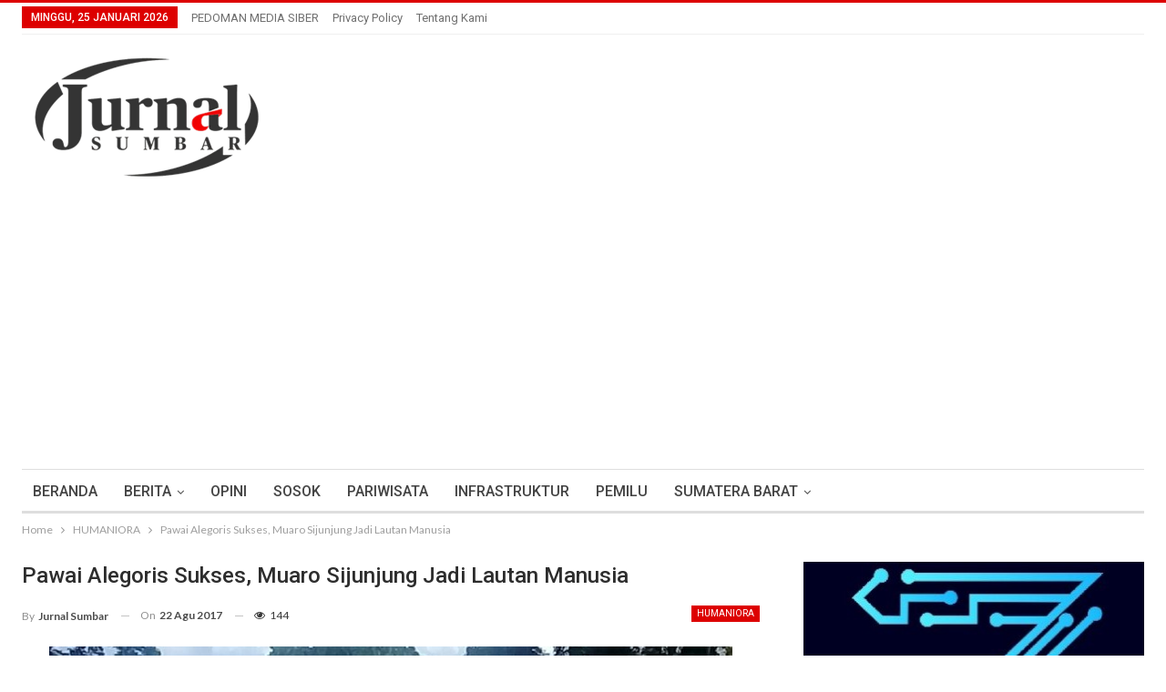

--- FILE ---
content_type: text/html; charset=UTF-8
request_url: https://jurnalsumbar.com/2017/08/pawai-alegoris-sukses-muaro-sijunjung-jadi-lautan-manusia/
body_size: 18491
content:
	<!DOCTYPE html>
		<!--[if IE 8]>
	<html class="ie ie8" lang="id"> <![endif]-->
	<!--[if IE 9]>
	<html class="ie ie9" lang="id"> <![endif]-->
	<!--[if gt IE 9]><!-->
<html lang="id"> <!--<![endif]-->
	<head>
				<meta charset="UTF-8">
		<meta http-equiv="X-UA-Compatible" content="IE=edge">
		<meta name="viewport" content="width=device-width, initial-scale=1.0">
		<link rel="pingback" href="https://jurnalsumbar.com/xmlrpc.php"/>

		<title>Pawai Alegoris Sukses, Muaro Sijunjung Jadi Lautan Manusia &#8211; Jurnal Sumbar</title>
<meta name='robots' content='max-image-preview:large' />
<!-- Jetpack Site Verification Tags -->
<meta name="google-site-verification" content="vmv5IuIvX0wvs3hDQh3O1fWvyAHv6dtoxIZu4Ng1ZOY" />

<!-- Better Open Graph, Schema.org & Twitter Integration -->
<meta property="og:locale" content="id_id"/>
<meta property="og:site_name" content="Jurnal Sumbar"/>
<meta property="og:url" content="https://jurnalsumbar.com/2017/08/pawai-alegoris-sukses-muaro-sijunjung-jadi-lautan-manusia/"/>
<meta property="og:title" content="Pawai Alegoris Sukses, Muaro Sijunjung Jadi Lautan Manusia"/>
<meta property="og:image" content="https://jurnalsumbar.com/wp-content/uploads/2017/08/pawai-alegoris.jpg"/>
<meta property="og:image:alt" content="Muaro Sijunjung jadi lautan manusia, ribuan warga ikuti pawai alegoris dan pembangunan"/>
<meta property="article:section" content="HUMANIORA"/>
<meta property="article:tag" content="Pilihan_Editor"/>
<meta property="og:description" content="JURNAL SUMBAR | Sijunjung - Ribuan warga Kabupaten Sijunjung, Sumbar, tumpah. Pusat ibukota Muaro Sijunjung, sepanjang siang hingga Selasa (22/8/2017) sore jadi lautan manusia.Berbagai atraksi dan pertunjukan serta pakaian ditampilkan. Tuamuda, laki-"/>
<meta property="og:type" content="article"/>
<meta name="twitter:card" content="summary"/>
<meta name="twitter:url" content="https://jurnalsumbar.com/2017/08/pawai-alegoris-sukses-muaro-sijunjung-jadi-lautan-manusia/"/>
<meta name="twitter:title" content="Pawai Alegoris Sukses, Muaro Sijunjung Jadi Lautan Manusia"/>
<meta name="twitter:description" content="JURNAL SUMBAR | Sijunjung - Ribuan warga Kabupaten Sijunjung, Sumbar, tumpah. Pusat ibukota Muaro Sijunjung, sepanjang siang hingga Selasa (22/8/2017) sore jadi lautan manusia.Berbagai atraksi dan pertunjukan serta pakaian ditampilkan. Tuamuda, laki-"/>
<meta name="twitter:image" content="https://jurnalsumbar.com/wp-content/uploads/2017/08/pawai-alegoris.jpg"/>
<meta name="twitter:image:alt" content="Muaro Sijunjung jadi lautan manusia, ribuan warga ikuti pawai alegoris dan pembangunan"/>
<!-- / Better Open Graph, Schema.org & Twitter Integration. -->
<link rel='dns-prefetch' href='//stats.wp.com' />
<link rel='dns-prefetch' href='//fonts.googleapis.com' />
<link rel='dns-prefetch' href='//v0.wordpress.com' />
<link rel='dns-prefetch' href='//www.googletagmanager.com' />
<link rel='dns-prefetch' href='//pagead2.googlesyndication.com' />
<link rel="alternate" type="application/rss+xml" title="Jurnal Sumbar &raquo; Feed" href="https://jurnalsumbar.com/feed/" />
<link rel="alternate" type="application/rss+xml" title="Jurnal Sumbar &raquo; Umpan Komentar" href="https://jurnalsumbar.com/comments/feed/" />
<link rel="alternate" type="application/rss+xml" title="Jurnal Sumbar &raquo; Pawai Alegoris Sukses, Muaro Sijunjung Jadi Lautan Manusia Umpan Komentar" href="https://jurnalsumbar.com/2017/08/pawai-alegoris-sukses-muaro-sijunjung-jadi-lautan-manusia/feed/" />
<script type="text/javascript">
/* <![CDATA[ */
window._wpemojiSettings = {"baseUrl":"https:\/\/s.w.org\/images\/core\/emoji\/15.0.3\/72x72\/","ext":".png","svgUrl":"https:\/\/s.w.org\/images\/core\/emoji\/15.0.3\/svg\/","svgExt":".svg","source":{"concatemoji":"https:\/\/jurnalsumbar.com\/wp-includes\/js\/wp-emoji-release.min.js?ver=6.6.4"}};
/*! This file is auto-generated */
!function(i,n){var o,s,e;function c(e){try{var t={supportTests:e,timestamp:(new Date).valueOf()};sessionStorage.setItem(o,JSON.stringify(t))}catch(e){}}function p(e,t,n){e.clearRect(0,0,e.canvas.width,e.canvas.height),e.fillText(t,0,0);var t=new Uint32Array(e.getImageData(0,0,e.canvas.width,e.canvas.height).data),r=(e.clearRect(0,0,e.canvas.width,e.canvas.height),e.fillText(n,0,0),new Uint32Array(e.getImageData(0,0,e.canvas.width,e.canvas.height).data));return t.every(function(e,t){return e===r[t]})}function u(e,t,n){switch(t){case"flag":return n(e,"\ud83c\udff3\ufe0f\u200d\u26a7\ufe0f","\ud83c\udff3\ufe0f\u200b\u26a7\ufe0f")?!1:!n(e,"\ud83c\uddfa\ud83c\uddf3","\ud83c\uddfa\u200b\ud83c\uddf3")&&!n(e,"\ud83c\udff4\udb40\udc67\udb40\udc62\udb40\udc65\udb40\udc6e\udb40\udc67\udb40\udc7f","\ud83c\udff4\u200b\udb40\udc67\u200b\udb40\udc62\u200b\udb40\udc65\u200b\udb40\udc6e\u200b\udb40\udc67\u200b\udb40\udc7f");case"emoji":return!n(e,"\ud83d\udc26\u200d\u2b1b","\ud83d\udc26\u200b\u2b1b")}return!1}function f(e,t,n){var r="undefined"!=typeof WorkerGlobalScope&&self instanceof WorkerGlobalScope?new OffscreenCanvas(300,150):i.createElement("canvas"),a=r.getContext("2d",{willReadFrequently:!0}),o=(a.textBaseline="top",a.font="600 32px Arial",{});return e.forEach(function(e){o[e]=t(a,e,n)}),o}function t(e){var t=i.createElement("script");t.src=e,t.defer=!0,i.head.appendChild(t)}"undefined"!=typeof Promise&&(o="wpEmojiSettingsSupports",s=["flag","emoji"],n.supports={everything:!0,everythingExceptFlag:!0},e=new Promise(function(e){i.addEventListener("DOMContentLoaded",e,{once:!0})}),new Promise(function(t){var n=function(){try{var e=JSON.parse(sessionStorage.getItem(o));if("object"==typeof e&&"number"==typeof e.timestamp&&(new Date).valueOf()<e.timestamp+604800&&"object"==typeof e.supportTests)return e.supportTests}catch(e){}return null}();if(!n){if("undefined"!=typeof Worker&&"undefined"!=typeof OffscreenCanvas&&"undefined"!=typeof URL&&URL.createObjectURL&&"undefined"!=typeof Blob)try{var e="postMessage("+f.toString()+"("+[JSON.stringify(s),u.toString(),p.toString()].join(",")+"));",r=new Blob([e],{type:"text/javascript"}),a=new Worker(URL.createObjectURL(r),{name:"wpTestEmojiSupports"});return void(a.onmessage=function(e){c(n=e.data),a.terminate(),t(n)})}catch(e){}c(n=f(s,u,p))}t(n)}).then(function(e){for(var t in e)n.supports[t]=e[t],n.supports.everything=n.supports.everything&&n.supports[t],"flag"!==t&&(n.supports.everythingExceptFlag=n.supports.everythingExceptFlag&&n.supports[t]);n.supports.everythingExceptFlag=n.supports.everythingExceptFlag&&!n.supports.flag,n.DOMReady=!1,n.readyCallback=function(){n.DOMReady=!0}}).then(function(){return e}).then(function(){var e;n.supports.everything||(n.readyCallback(),(e=n.source||{}).concatemoji?t(e.concatemoji):e.wpemoji&&e.twemoji&&(t(e.twemoji),t(e.wpemoji)))}))}((window,document),window._wpemojiSettings);
/* ]]> */
</script>
<style id='wp-emoji-styles-inline-css' type='text/css'>

	img.wp-smiley, img.emoji {
		display: inline !important;
		border: none !important;
		box-shadow: none !important;
		height: 1em !important;
		width: 1em !important;
		margin: 0 0.07em !important;
		vertical-align: -0.1em !important;
		background: none !important;
		padding: 0 !important;
	}
</style>
<link rel='stylesheet' id='wp-block-library-css' href='https://jurnalsumbar.com/wp-includes/css/dist/block-library/style.min.css?ver=6.6.4' type='text/css' media='all' />
<style id='wp-block-library-inline-css' type='text/css'>
.has-text-align-justify{text-align:justify;}
</style>
<link rel='stylesheet' id='mediaelement-css' href='https://jurnalsumbar.com/wp-includes/js/mediaelement/mediaelementplayer-legacy.min.css?ver=4.2.17' type='text/css' media='all' />
<link rel='stylesheet' id='wp-mediaelement-css' href='https://jurnalsumbar.com/wp-includes/js/mediaelement/wp-mediaelement.min.css?ver=6.6.4' type='text/css' media='all' />
<style id='jetpack-sharing-buttons-style-inline-css' type='text/css'>
.jetpack-sharing-buttons__services-list{display:flex;flex-direction:row;flex-wrap:wrap;gap:0;list-style-type:none;margin:5px;padding:0}.jetpack-sharing-buttons__services-list.has-small-icon-size{font-size:12px}.jetpack-sharing-buttons__services-list.has-normal-icon-size{font-size:16px}.jetpack-sharing-buttons__services-list.has-large-icon-size{font-size:24px}.jetpack-sharing-buttons__services-list.has-huge-icon-size{font-size:36px}@media print{.jetpack-sharing-buttons__services-list{display:none!important}}.editor-styles-wrapper .wp-block-jetpack-sharing-buttons{gap:0;padding-inline-start:0}ul.jetpack-sharing-buttons__services-list.has-background{padding:1.25em 2.375em}
</style>
<style id='pdfemb-pdf-embedder-viewer-style-inline-css' type='text/css'>
.wp-block-pdfemb-pdf-embedder-viewer{max-width:none}

</style>
<style id='classic-theme-styles-inline-css' type='text/css'>
/*! This file is auto-generated */
.wp-block-button__link{color:#fff;background-color:#32373c;border-radius:9999px;box-shadow:none;text-decoration:none;padding:calc(.667em + 2px) calc(1.333em + 2px);font-size:1.125em}.wp-block-file__button{background:#32373c;color:#fff;text-decoration:none}
</style>
<style id='global-styles-inline-css' type='text/css'>
:root{--wp--preset--aspect-ratio--square: 1;--wp--preset--aspect-ratio--4-3: 4/3;--wp--preset--aspect-ratio--3-4: 3/4;--wp--preset--aspect-ratio--3-2: 3/2;--wp--preset--aspect-ratio--2-3: 2/3;--wp--preset--aspect-ratio--16-9: 16/9;--wp--preset--aspect-ratio--9-16: 9/16;--wp--preset--color--black: #000000;--wp--preset--color--cyan-bluish-gray: #abb8c3;--wp--preset--color--white: #ffffff;--wp--preset--color--pale-pink: #f78da7;--wp--preset--color--vivid-red: #cf2e2e;--wp--preset--color--luminous-vivid-orange: #ff6900;--wp--preset--color--luminous-vivid-amber: #fcb900;--wp--preset--color--light-green-cyan: #7bdcb5;--wp--preset--color--vivid-green-cyan: #00d084;--wp--preset--color--pale-cyan-blue: #8ed1fc;--wp--preset--color--vivid-cyan-blue: #0693e3;--wp--preset--color--vivid-purple: #9b51e0;--wp--preset--gradient--vivid-cyan-blue-to-vivid-purple: linear-gradient(135deg,rgba(6,147,227,1) 0%,rgb(155,81,224) 100%);--wp--preset--gradient--light-green-cyan-to-vivid-green-cyan: linear-gradient(135deg,rgb(122,220,180) 0%,rgb(0,208,130) 100%);--wp--preset--gradient--luminous-vivid-amber-to-luminous-vivid-orange: linear-gradient(135deg,rgba(252,185,0,1) 0%,rgba(255,105,0,1) 100%);--wp--preset--gradient--luminous-vivid-orange-to-vivid-red: linear-gradient(135deg,rgba(255,105,0,1) 0%,rgb(207,46,46) 100%);--wp--preset--gradient--very-light-gray-to-cyan-bluish-gray: linear-gradient(135deg,rgb(238,238,238) 0%,rgb(169,184,195) 100%);--wp--preset--gradient--cool-to-warm-spectrum: linear-gradient(135deg,rgb(74,234,220) 0%,rgb(151,120,209) 20%,rgb(207,42,186) 40%,rgb(238,44,130) 60%,rgb(251,105,98) 80%,rgb(254,248,76) 100%);--wp--preset--gradient--blush-light-purple: linear-gradient(135deg,rgb(255,206,236) 0%,rgb(152,150,240) 100%);--wp--preset--gradient--blush-bordeaux: linear-gradient(135deg,rgb(254,205,165) 0%,rgb(254,45,45) 50%,rgb(107,0,62) 100%);--wp--preset--gradient--luminous-dusk: linear-gradient(135deg,rgb(255,203,112) 0%,rgb(199,81,192) 50%,rgb(65,88,208) 100%);--wp--preset--gradient--pale-ocean: linear-gradient(135deg,rgb(255,245,203) 0%,rgb(182,227,212) 50%,rgb(51,167,181) 100%);--wp--preset--gradient--electric-grass: linear-gradient(135deg,rgb(202,248,128) 0%,rgb(113,206,126) 100%);--wp--preset--gradient--midnight: linear-gradient(135deg,rgb(2,3,129) 0%,rgb(40,116,252) 100%);--wp--preset--font-size--small: 13px;--wp--preset--font-size--medium: 20px;--wp--preset--font-size--large: 36px;--wp--preset--font-size--x-large: 42px;--wp--preset--spacing--20: 0.44rem;--wp--preset--spacing--30: 0.67rem;--wp--preset--spacing--40: 1rem;--wp--preset--spacing--50: 1.5rem;--wp--preset--spacing--60: 2.25rem;--wp--preset--spacing--70: 3.38rem;--wp--preset--spacing--80: 5.06rem;--wp--preset--shadow--natural: 6px 6px 9px rgba(0, 0, 0, 0.2);--wp--preset--shadow--deep: 12px 12px 50px rgba(0, 0, 0, 0.4);--wp--preset--shadow--sharp: 6px 6px 0px rgba(0, 0, 0, 0.2);--wp--preset--shadow--outlined: 6px 6px 0px -3px rgba(255, 255, 255, 1), 6px 6px rgba(0, 0, 0, 1);--wp--preset--shadow--crisp: 6px 6px 0px rgba(0, 0, 0, 1);}:where(.is-layout-flex){gap: 0.5em;}:where(.is-layout-grid){gap: 0.5em;}body .is-layout-flex{display: flex;}.is-layout-flex{flex-wrap: wrap;align-items: center;}.is-layout-flex > :is(*, div){margin: 0;}body .is-layout-grid{display: grid;}.is-layout-grid > :is(*, div){margin: 0;}:where(.wp-block-columns.is-layout-flex){gap: 2em;}:where(.wp-block-columns.is-layout-grid){gap: 2em;}:where(.wp-block-post-template.is-layout-flex){gap: 1.25em;}:where(.wp-block-post-template.is-layout-grid){gap: 1.25em;}.has-black-color{color: var(--wp--preset--color--black) !important;}.has-cyan-bluish-gray-color{color: var(--wp--preset--color--cyan-bluish-gray) !important;}.has-white-color{color: var(--wp--preset--color--white) !important;}.has-pale-pink-color{color: var(--wp--preset--color--pale-pink) !important;}.has-vivid-red-color{color: var(--wp--preset--color--vivid-red) !important;}.has-luminous-vivid-orange-color{color: var(--wp--preset--color--luminous-vivid-orange) !important;}.has-luminous-vivid-amber-color{color: var(--wp--preset--color--luminous-vivid-amber) !important;}.has-light-green-cyan-color{color: var(--wp--preset--color--light-green-cyan) !important;}.has-vivid-green-cyan-color{color: var(--wp--preset--color--vivid-green-cyan) !important;}.has-pale-cyan-blue-color{color: var(--wp--preset--color--pale-cyan-blue) !important;}.has-vivid-cyan-blue-color{color: var(--wp--preset--color--vivid-cyan-blue) !important;}.has-vivid-purple-color{color: var(--wp--preset--color--vivid-purple) !important;}.has-black-background-color{background-color: var(--wp--preset--color--black) !important;}.has-cyan-bluish-gray-background-color{background-color: var(--wp--preset--color--cyan-bluish-gray) !important;}.has-white-background-color{background-color: var(--wp--preset--color--white) !important;}.has-pale-pink-background-color{background-color: var(--wp--preset--color--pale-pink) !important;}.has-vivid-red-background-color{background-color: var(--wp--preset--color--vivid-red) !important;}.has-luminous-vivid-orange-background-color{background-color: var(--wp--preset--color--luminous-vivid-orange) !important;}.has-luminous-vivid-amber-background-color{background-color: var(--wp--preset--color--luminous-vivid-amber) !important;}.has-light-green-cyan-background-color{background-color: var(--wp--preset--color--light-green-cyan) !important;}.has-vivid-green-cyan-background-color{background-color: var(--wp--preset--color--vivid-green-cyan) !important;}.has-pale-cyan-blue-background-color{background-color: var(--wp--preset--color--pale-cyan-blue) !important;}.has-vivid-cyan-blue-background-color{background-color: var(--wp--preset--color--vivid-cyan-blue) !important;}.has-vivid-purple-background-color{background-color: var(--wp--preset--color--vivid-purple) !important;}.has-black-border-color{border-color: var(--wp--preset--color--black) !important;}.has-cyan-bluish-gray-border-color{border-color: var(--wp--preset--color--cyan-bluish-gray) !important;}.has-white-border-color{border-color: var(--wp--preset--color--white) !important;}.has-pale-pink-border-color{border-color: var(--wp--preset--color--pale-pink) !important;}.has-vivid-red-border-color{border-color: var(--wp--preset--color--vivid-red) !important;}.has-luminous-vivid-orange-border-color{border-color: var(--wp--preset--color--luminous-vivid-orange) !important;}.has-luminous-vivid-amber-border-color{border-color: var(--wp--preset--color--luminous-vivid-amber) !important;}.has-light-green-cyan-border-color{border-color: var(--wp--preset--color--light-green-cyan) !important;}.has-vivid-green-cyan-border-color{border-color: var(--wp--preset--color--vivid-green-cyan) !important;}.has-pale-cyan-blue-border-color{border-color: var(--wp--preset--color--pale-cyan-blue) !important;}.has-vivid-cyan-blue-border-color{border-color: var(--wp--preset--color--vivid-cyan-blue) !important;}.has-vivid-purple-border-color{border-color: var(--wp--preset--color--vivid-purple) !important;}.has-vivid-cyan-blue-to-vivid-purple-gradient-background{background: var(--wp--preset--gradient--vivid-cyan-blue-to-vivid-purple) !important;}.has-light-green-cyan-to-vivid-green-cyan-gradient-background{background: var(--wp--preset--gradient--light-green-cyan-to-vivid-green-cyan) !important;}.has-luminous-vivid-amber-to-luminous-vivid-orange-gradient-background{background: var(--wp--preset--gradient--luminous-vivid-amber-to-luminous-vivid-orange) !important;}.has-luminous-vivid-orange-to-vivid-red-gradient-background{background: var(--wp--preset--gradient--luminous-vivid-orange-to-vivid-red) !important;}.has-very-light-gray-to-cyan-bluish-gray-gradient-background{background: var(--wp--preset--gradient--very-light-gray-to-cyan-bluish-gray) !important;}.has-cool-to-warm-spectrum-gradient-background{background: var(--wp--preset--gradient--cool-to-warm-spectrum) !important;}.has-blush-light-purple-gradient-background{background: var(--wp--preset--gradient--blush-light-purple) !important;}.has-blush-bordeaux-gradient-background{background: var(--wp--preset--gradient--blush-bordeaux) !important;}.has-luminous-dusk-gradient-background{background: var(--wp--preset--gradient--luminous-dusk) !important;}.has-pale-ocean-gradient-background{background: var(--wp--preset--gradient--pale-ocean) !important;}.has-electric-grass-gradient-background{background: var(--wp--preset--gradient--electric-grass) !important;}.has-midnight-gradient-background{background: var(--wp--preset--gradient--midnight) !important;}.has-small-font-size{font-size: var(--wp--preset--font-size--small) !important;}.has-medium-font-size{font-size: var(--wp--preset--font-size--medium) !important;}.has-large-font-size{font-size: var(--wp--preset--font-size--large) !important;}.has-x-large-font-size{font-size: var(--wp--preset--font-size--x-large) !important;}
:where(.wp-block-post-template.is-layout-flex){gap: 1.25em;}:where(.wp-block-post-template.is-layout-grid){gap: 1.25em;}
:where(.wp-block-columns.is-layout-flex){gap: 2em;}:where(.wp-block-columns.is-layout-grid){gap: 2em;}
:root :where(.wp-block-pullquote){font-size: 1.5em;line-height: 1.6;}
</style>
<link rel='stylesheet' id='better-framework-main-fonts-css' href='https://fonts.googleapis.com/css?family=Lato:400,700%7CRoboto:400,500,400italic&#038;display=swap' type='text/css' media='all' />
<link rel='stylesheet' id='jetpack_css-css' href='https://jurnalsumbar.com/wp-content/plugins/jetpack/css/jetpack.css?ver=13.4.4' type='text/css' media='all' />
<script type="text/javascript" src="https://jurnalsumbar.com/wp-includes/js/jquery/jquery.min.js?ver=3.7.1" id="jquery-core-js"></script>
<script type="text/javascript" src="https://jurnalsumbar.com/wp-includes/js/jquery/jquery-migrate.min.js?ver=3.4.1" id="jquery-migrate-js"></script>
<!--[if lt IE 9]>
<script type="text/javascript" src="https://jurnalsumbar.com/wp-content/themes/publisher/includes/libs/better-framework/assets/js/html5shiv.min.js?ver=3.15.0" id="bf-html5shiv-js"></script>
<![endif]-->
<!--[if lt IE 9]>
<script type="text/javascript" src="https://jurnalsumbar.com/wp-content/themes/publisher/includes/libs/better-framework/assets/js/respond.min.js?ver=3.15.0" id="bf-respond-js"></script>
<![endif]-->
<script></script><link rel="https://api.w.org/" href="https://jurnalsumbar.com/wp-json/" /><link rel="alternate" title="JSON" type="application/json" href="https://jurnalsumbar.com/wp-json/wp/v2/posts/2761" /><link rel="EditURI" type="application/rsd+xml" title="RSD" href="https://jurnalsumbar.com/xmlrpc.php?rsd" />
<meta name="generator" content="WordPress 6.6.4" />
<link rel="canonical" href="https://jurnalsumbar.com/2017/08/pawai-alegoris-sukses-muaro-sijunjung-jadi-lautan-manusia/" />
<link rel='shortlink' href='https://wp.me/p8Cm3P-Ix' />
<link rel="alternate" title="oEmbed (JSON)" type="application/json+oembed" href="https://jurnalsumbar.com/wp-json/oembed/1.0/embed?url=https%3A%2F%2Fjurnalsumbar.com%2F2017%2F08%2Fpawai-alegoris-sukses-muaro-sijunjung-jadi-lautan-manusia%2F" />
<link rel="alternate" title="oEmbed (XML)" type="text/xml+oembed" href="https://jurnalsumbar.com/wp-json/oembed/1.0/embed?url=https%3A%2F%2Fjurnalsumbar.com%2F2017%2F08%2Fpawai-alegoris-sukses-muaro-sijunjung-jadi-lautan-manusia%2F&#038;format=xml" />
<meta name="generator" content="Site Kit by Google 1.124.0" />	<style>img#wpstats{display:none}</style>
		
<!-- Meta tag Google AdSense ditambahkan oleh Site Kit -->
<meta name="google-adsense-platform-account" content="ca-host-pub-2644536267352236">
<meta name="google-adsense-platform-domain" content="sitekit.withgoogle.com">
<!-- Akhir tag meta Google AdSense yang ditambahkan oleh Site Kit -->
<meta name="generator" content="Powered by WPBakery Page Builder - drag and drop page builder for WordPress."/>
<script type="application/ld+json">{
    "@context": "http://schema.org/",
    "@type": "Organization",
    "@id": "#organization",
    "logo": {
        "@type": "ImageObject",
        "url": "https://jurnalsumbar.com/wp-content/uploads/2025/04/logo2-1.png"
    },
    "url": "https://jurnalsumbar.com/",
    "name": "Jurnal Sumbar",
    "description": "Informasi Sumatera Barat"
}</script>
<script type="application/ld+json">{
    "@context": "http://schema.org/",
    "@type": "WebSite",
    "name": "Jurnal Sumbar",
    "alternateName": "Informasi Sumatera Barat",
    "url": "https://jurnalsumbar.com/"
}</script>
<script type="application/ld+json">{
    "@context": "http://schema.org/",
    "@type": "BlogPosting",
    "headline": "Pawai Alegoris Sukses, Muaro Sijunjung Jadi Lautan Manusia",
    "description": "JURNAL SUMBAR | Sijunjung - Ribuan warga Kabupaten Sijunjung, Sumbar, tumpah. Pusat ibukota Muaro Sijunjung, sepanjang siang hingga Selasa (22/8/2017) sore jadi lautan manusia.Berbagai atraksi dan pertunjukan serta pakaian ditampilkan. Tuamuda, laki-",
    "datePublished": "2017-08-22",
    "dateModified": "2017-08-22",
    "author": {
        "@type": "Person",
        "@id": "#person-JurnalSumbar",
        "name": "Jurnal Sumbar"
    },
    "image": "https://jurnalsumbar.com/wp-content/uploads/2017/08/pawai-alegoris.jpg",
    "interactionStatistic": [
        {
            "@type": "InteractionCounter",
            "interactionType": "http://schema.org/CommentAction",
            "userInteractionCount": "0"
        }
    ],
    "publisher": {
        "@id": "#organization"
    },
    "mainEntityOfPage": "https://jurnalsumbar.com/2017/08/pawai-alegoris-sukses-muaro-sijunjung-jadi-lautan-manusia/"
}</script>

<!-- Snippet Google AdSense telah ditambahkan oleh Site Kit -->
<script type="text/javascript" async="async" src="https://pagead2.googlesyndication.com/pagead/js/adsbygoogle.js?client=ca-pub-2958933136987668&amp;host=ca-host-pub-2644536267352236" crossorigin="anonymous"></script>

<!-- Snippet Google AdSense penutup telah ditambahkan oleh Site Kit -->
<link rel='stylesheet' id='bf-minifed-css-1' href='https://jurnalsumbar.com/wp-content/bs-booster-cache/371057b284db9bff7ea9dd7aa7b2d38e.css' type='text/css' media='all' />
<link rel='stylesheet' id='7.11.0-1757928011' href='https://jurnalsumbar.com/wp-content/bs-booster-cache/4394dffa05d77f5e6804f5e2fa1a7509.css' type='text/css' media='all' />

<!-- Jetpack Open Graph Tags -->
<meta property="og:type" content="article" />
<meta property="og:title" content="Pawai Alegoris Sukses, Muaro Sijunjung Jadi Lautan Manusia" />
<meta property="og:url" content="https://jurnalsumbar.com/2017/08/pawai-alegoris-sukses-muaro-sijunjung-jadi-lautan-manusia/" />
<meta property="og:description" content="JURNAL SUMBAR | Sijunjung &#8211; Ribuan warga Kabupaten Sijunjung, Sumbar, tumpah. Pusat ibukota Muaro Sijunjung, sepanjang siang hingga Selasa (22/8/2017) sore jadi lautan manusia. Berbagai atrak…" />
<meta property="article:published_time" content="2017-08-22T12:28:28+00:00" />
<meta property="article:modified_time" content="2017-08-22T12:28:28+00:00" />
<meta property="og:site_name" content="Jurnal Sumbar" />
<meta property="og:image" content="https://jurnalsumbar.com/wp-content/uploads/2017/08/pawai-alegoris.jpg" />
<meta property="og:image:width" content="900" />
<meta property="og:image:height" content="492" />
<meta property="og:image:alt" content="" />
<meta property="og:locale" content="id_ID" />
<meta name="twitter:creator" content="@JurnalSumbar" />
<meta name="twitter:text:title" content="Pawai Alegoris Sukses, Muaro Sijunjung Jadi Lautan Manusia" />
<meta name="twitter:image" content="https://jurnalsumbar.com/wp-content/uploads/2017/08/pawai-alegoris.jpg?w=640" />
<meta name="twitter:card" content="summary_large_image" />

<!-- End Jetpack Open Graph Tags -->
<link rel="icon" href="https://jurnalsumbar.com/wp-content/uploads/2017/04/cropped-logo-32x32.png" sizes="32x32" />
<link rel="icon" href="https://jurnalsumbar.com/wp-content/uploads/2017/04/cropped-logo-192x192.png" sizes="192x192" />
<link rel="apple-touch-icon" href="https://jurnalsumbar.com/wp-content/uploads/2017/04/cropped-logo-180x180.png" />
<meta name="msapplication-TileImage" content="https://jurnalsumbar.com/wp-content/uploads/2017/04/cropped-logo-270x270.png" />
<noscript><style> .wpb_animate_when_almost_visible { opacity: 1; }</style></noscript>	</head>

<body class="post-template-default single single-post postid-2761 single-format-standard bs-theme bs-publisher bs-publisher-clean-magazine active-light-box active-top-line ltr close-rh page-layout-2-col page-layout-2-col-right full-width active-sticky-sidebar main-menu-sticky-smart main-menu-boxed single-prim-cat-28 single-cat-28  wpb-js-composer js-comp-ver-7.0 vc_responsive bs-ll-a" dir="ltr">
		<div class="main-wrap content-main-wrap">
			<header id="header" class="site-header header-style-2 boxed" itemscope="itemscope" itemtype="https://schema.org/WPHeader">

		<section class="topbar topbar-style-1 hidden-xs hidden-xs">
	<div class="content-wrap">
		<div class="container">
			<div class="topbar-inner clearfix">

				
				<div class="section-menu">
						<div id="menu-top" class="menu top-menu-wrapper" role="navigation" itemscope="itemscope" itemtype="https://schema.org/SiteNavigationElement">
		<nav class="top-menu-container">

			<ul id="top-navigation" class="top-menu menu clearfix bsm-pure">
									<li id="topbar-date" class="menu-item menu-item-date">
					<span
						class="topbar-date">Minggu, 25 Januari 2026</span>
					</li>
					<li id="menu-item-230" class="menu-item menu-item-type-post_type menu-item-object-page better-anim-fade menu-item-230"><a href="https://jurnalsumbar.com/pedoman-media-siber/">PEDOMAN MEDIA SIBER</a></li>
<li id="menu-item-2873" class="menu-item menu-item-type-post_type menu-item-object-page better-anim-fade menu-item-2873"><a href="https://jurnalsumbar.com/privacy-policy/">Privacy Policy</a></li>
<li id="menu-item-81910" class="menu-item menu-item-type-post_type menu-item-object-page better-anim-fade menu-item-81910"><a href="https://jurnalsumbar.com/tentang-kami/">Tentang Kami</a></li>
			</ul>

		</nav>
	</div>
				</div>
			</div>
		</div>
	</div>
</section>
		<div class="header-inner">
			<div class="content-wrap">
				<div class="container">
					<div class="row">
						<div class="row-height">
							<div class="logo-col col-xs-12">
								<div class="col-inside">
									<div id="site-branding" class="site-branding">
	<p  id="site-title" class="logo h1 img-logo">
	<a href="https://jurnalsumbar.com/" itemprop="url" rel="home">
					<img id="site-logo" src="https://jurnalsumbar.com/wp-content/uploads/2025/04/logo2-1.png"
			     alt="jurnal sumbar"  data-bsrjs="https://jurnalsumbar.com/wp-content/uploads/2025/04/logo.png"  />

			<span class="site-title">jurnal sumbar - Informasi Sumatera Barat</span>
				</a>
</p>
</div><!-- .site-branding -->
								</div>
							</div>
													</div>
					</div>
				</div>
			</div>
		</div>

		<div id="menu-main" class="menu main-menu-wrapper" role="navigation" itemscope="itemscope" itemtype="https://schema.org/SiteNavigationElement">
	<div class="main-menu-inner">
		<div class="content-wrap">
			<div class="container">

				<nav class="main-menu-container">
					<ul id="main-navigation" class="main-menu menu bsm-pure clearfix">
						<li id="menu-item-9" class="menu-item menu-item-type-custom menu-item-object-custom better-anim-fade menu-item-9"><a href="http://www.jurnalsumbar.com/">BERANDA</a></li>
<li id="menu-item-472" class="menu-item menu-item-type-taxonomy menu-item-object-category menu-item-has-children menu-term-80 better-anim-fade menu-item-472"><a href="https://jurnalsumbar.com/category/berita/">BERITA</a>
<ul class="sub-menu">
	<li id="menu-item-38" class="menu-item menu-item-type-taxonomy menu-item-object-category menu-term-25 better-anim-fade menu-item-38"><a href="https://jurnalsumbar.com/category/hukum/">HUKUM</a></li>
	<li id="menu-item-37" class="menu-item menu-item-type-taxonomy menu-item-object-category menu-term-20 better-anim-fade menu-item-37"><a href="https://jurnalsumbar.com/category/ekonomi/">EKONOMI</a></li>
	<li id="menu-item-45" class="menu-item menu-item-type-taxonomy menu-item-object-category menu-term-26 better-anim-fade menu-item-45"><a href="https://jurnalsumbar.com/category/politik/">POLITIK</a></li>
	<li id="menu-item-44" class="menu-item menu-item-type-taxonomy menu-item-object-category menu-term-22 better-anim-fade menu-item-44"><a href="https://jurnalsumbar.com/category/pendidikan/">PENDIDIKAN</a></li>
	<li id="menu-item-42" class="menu-item menu-item-type-taxonomy menu-item-object-category menu-term-24 better-anim-fade menu-item-42"><a href="https://jurnalsumbar.com/category/olahraga/">OLAHRAGA</a></li>
	<li id="menu-item-41" class="menu-item menu-item-type-taxonomy menu-item-object-category menu-term-21 better-anim-fade menu-item-41"><a href="https://jurnalsumbar.com/category/kesehatan/">KESEHATAN</a></li>
	<li id="menu-item-46" class="menu-item menu-item-type-taxonomy menu-item-object-category menu-term-27 better-anim-fade menu-item-46"><a href="https://jurnalsumbar.com/category/seni-budaya/">SENI BUDAYA</a></li>
	<li id="menu-item-39" class="menu-item menu-item-type-taxonomy menu-item-object-category current-post-ancestor current-menu-parent current-post-parent menu-term-28 better-anim-fade menu-item-39"><a href="https://jurnalsumbar.com/category/humaniora/">HUMANIORA</a></li>
	<li id="menu-item-34" class="menu-item menu-item-type-taxonomy menu-item-object-category menu-term-18 better-anim-fade menu-item-34"><a href="https://jurnalsumbar.com/category/pariwara/">PARIWARA</a></li>
	<li id="menu-item-39321" class="menu-item menu-item-type-taxonomy menu-item-object-category menu-term-137 better-anim-fade menu-item-39321"><a href="https://jurnalsumbar.com/category/hiburan/">HIBURAN</a></li>
	<li id="menu-item-39320" class="menu-item menu-item-type-taxonomy menu-item-object-category menu-term-138 better-anim-fade menu-item-39320"><a href="https://jurnalsumbar.com/category/covid-19/">COVID-19</a></li>
</ul>
</li>
<li id="menu-item-33" class="menu-item menu-item-type-taxonomy menu-item-object-category menu-term-16 better-anim-fade menu-item-33"><a href="https://jurnalsumbar.com/category/opini/">OPINI</a></li>
<li id="menu-item-35" class="menu-item menu-item-type-taxonomy menu-item-object-category menu-term-15 better-anim-fade menu-item-35"><a href="https://jurnalsumbar.com/category/sosok/">SOSOK</a></li>
<li id="menu-item-43" class="menu-item menu-item-type-taxonomy menu-item-object-category menu-term-23 better-anim-fade menu-item-43"><a href="https://jurnalsumbar.com/category/pariwisata/">PARIWISATA</a></li>
<li id="menu-item-40" class="menu-item menu-item-type-taxonomy menu-item-object-category menu-term-19 better-anim-fade menu-item-40"><a href="https://jurnalsumbar.com/category/infrastruktur/">INFRASTRUKTUR</a></li>
<li id="menu-item-69200" class="menu-item menu-item-type-taxonomy menu-item-object-category menu-term-146 better-anim-fade menu-item-69200"><a href="https://jurnalsumbar.com/category/pemilu/">PEMILU</a></li>
<li id="menu-item-473" class="menu-item menu-item-type-taxonomy menu-item-object-post_tag menu-item-has-children better-anim-fade menu-item-473"><a href="https://jurnalsumbar.com/tag/sumatera_barat/">SUMATERA BARAT</a>
<ul class="sub-menu">
	<li id="menu-item-474" class="menu-item menu-item-type-taxonomy menu-item-object-post_tag better-anim-fade menu-item-474"><a href="https://jurnalsumbar.com/tag/kabupaten_agam/">Kabupaten Agam</a></li>
	<li id="menu-item-475" class="menu-item menu-item-type-taxonomy menu-item-object-post_tag better-anim-fade menu-item-475"><a href="https://jurnalsumbar.com/tag/kabupaten_dharmasraya/">Kabupaten Dharmasraya</a></li>
	<li id="menu-item-476" class="menu-item menu-item-type-taxonomy menu-item-object-post_tag better-anim-fade menu-item-476"><a href="https://jurnalsumbar.com/tag/kabupaten_kepulauan_mentawai/">Kabupaten Kepulauan Mentawai</a></li>
	<li id="menu-item-477" class="menu-item menu-item-type-taxonomy menu-item-object-post_tag better-anim-fade menu-item-477"><a href="https://jurnalsumbar.com/tag/kabupaten_lima_puluh_kota/">Kabupaten Lima Puluh Kota</a></li>
	<li id="menu-item-478" class="menu-item menu-item-type-taxonomy menu-item-object-post_tag better-anim-fade menu-item-478"><a href="https://jurnalsumbar.com/tag/kabupaten_padang_pariaman/">Kabupaten Padang Pariaman</a></li>
	<li id="menu-item-479" class="menu-item menu-item-type-taxonomy menu-item-object-post_tag better-anim-fade menu-item-479"><a href="https://jurnalsumbar.com/tag/kabupaten_pasaman/">Kabupaten Pasaman</a></li>
	<li id="menu-item-480" class="menu-item menu-item-type-taxonomy menu-item-object-post_tag better-anim-fade menu-item-480"><a href="https://jurnalsumbar.com/tag/kabupaten_pasaman_barat/">Kabupaten Pasaman Barat</a></li>
	<li id="menu-item-481" class="menu-item menu-item-type-taxonomy menu-item-object-post_tag better-anim-fade menu-item-481"><a href="https://jurnalsumbar.com/tag/kabupaten_pesisir_selatan/">Kabupaten Pesisir Selatan</a></li>
	<li id="menu-item-482" class="menu-item menu-item-type-taxonomy menu-item-object-post_tag better-anim-fade menu-item-482"><a href="https://jurnalsumbar.com/tag/kabupaten_sijunjung/">Kabupaten Sijunjung</a></li>
	<li id="menu-item-483" class="menu-item menu-item-type-taxonomy menu-item-object-post_tag better-anim-fade menu-item-483"><a href="https://jurnalsumbar.com/tag/kabupaten_solok/">Kabupaten Solok</a></li>
	<li id="menu-item-484" class="menu-item menu-item-type-taxonomy menu-item-object-post_tag better-anim-fade menu-item-484"><a href="https://jurnalsumbar.com/tag/kabupaten_solok_selatan/">Kabupaten Solok Selatan</a></li>
	<li id="menu-item-485" class="menu-item menu-item-type-taxonomy menu-item-object-post_tag better-anim-fade menu-item-485"><a href="https://jurnalsumbar.com/tag/kabupaten_tanah_datar/">Kabupaten Tanah Datar</a></li>
	<li id="menu-item-486" class="menu-item menu-item-type-taxonomy menu-item-object-post_tag better-anim-fade menu-item-486"><a href="https://jurnalsumbar.com/tag/kota_bukittinggi/">Kota Bukittinggi</a></li>
	<li id="menu-item-487" class="menu-item menu-item-type-taxonomy menu-item-object-post_tag better-anim-fade menu-item-487"><a href="https://jurnalsumbar.com/tag/kota_padang/">Kota Padang</a></li>
	<li id="menu-item-488" class="menu-item menu-item-type-taxonomy menu-item-object-post_tag better-anim-fade menu-item-488"><a href="https://jurnalsumbar.com/tag/kota_padangpanjang/">Kota Padangpanjang</a></li>
	<li id="menu-item-489" class="menu-item menu-item-type-taxonomy menu-item-object-post_tag better-anim-fade menu-item-489"><a href="https://jurnalsumbar.com/tag/kota_pariaman/">Kota Pariaman</a></li>
	<li id="menu-item-490" class="menu-item menu-item-type-taxonomy menu-item-object-post_tag better-anim-fade menu-item-490"><a href="https://jurnalsumbar.com/tag/kota_payakumbuh/">Kota Payakumbuh</a></li>
	<li id="menu-item-491" class="menu-item menu-item-type-taxonomy menu-item-object-post_tag better-anim-fade menu-item-491"><a href="https://jurnalsumbar.com/tag/kota_sawahlunto/">Kota Sawahlunto</a></li>
	<li id="menu-item-492" class="menu-item menu-item-type-taxonomy menu-item-object-post_tag better-anim-fade menu-item-492"><a href="https://jurnalsumbar.com/tag/kota_solok/">Kota Solok</a></li>
</ul>
</li>
					</ul><!-- #main-navigation -->
									</nav><!-- .main-menu-container -->

			</div>
		</div>
	</div>
</div><!-- .menu -->
	</header><!-- .header -->
	<div class="rh-header clearfix dark deferred-block-exclude">
		<div class="rh-container clearfix">

			<div class="menu-container close">
				<span class="menu-handler"><span class="lines"></span></span>
			</div><!-- .menu-container -->

			<div class="logo-container rh-img-logo">
				<a href="https://jurnalsumbar.com/" itemprop="url" rel="home">
											<img src="https://jurnalsumbar.com/wp-content/uploads/2024/04/jurnal-sumbar.jpg"
						     alt="Jurnal Sumbar"  />				</a>
			</div><!-- .logo-container -->
		</div><!-- .rh-container -->
	</div><!-- .rh-header -->
<nav role="navigation" aria-label="Breadcrumbs" class="bf-breadcrumb clearfix bc-top-style"><div class="container bf-breadcrumb-container"><ul class="bf-breadcrumb-items" itemscope itemtype="http://schema.org/BreadcrumbList"><meta name="numberOfItems" content="3" /><meta name="itemListOrder" content="Ascending" /><li itemprop="itemListElement" itemscope itemtype="http://schema.org/ListItem" class="bf-breadcrumb-item bf-breadcrumb-begin"><a itemprop="item" href="https://jurnalsumbar.com" rel="home"><span itemprop="name">Home</span></a><meta itemprop="position" content="1" /></li><li itemprop="itemListElement" itemscope itemtype="http://schema.org/ListItem" class="bf-breadcrumb-item"><a itemprop="item" href="https://jurnalsumbar.com/category/humaniora/" ><span itemprop="name">HUMANIORA</span></a><meta itemprop="position" content="2" /></li><li itemprop="itemListElement" itemscope itemtype="http://schema.org/ListItem" class="bf-breadcrumb-item bf-breadcrumb-end"><span itemprop="name">Pawai Alegoris Sukses, Muaro Sijunjung Jadi Lautan Manusia</span><meta itemprop="item" content="https://jurnalsumbar.com/2017/08/pawai-alegoris-sukses-muaro-sijunjung-jadi-lautan-manusia/"/><meta itemprop="position" content="3" /></li></ul></div></nav><div class="content-wrap">
		<main id="content" class="content-container">

		<div class="container layout-2-col layout-2-col-1 layout-right-sidebar layout-bc-before post-template-1">
			<div class="row main-section">
										<div class="col-sm-8 content-column">
								<div class="single-container">
		<article id="post-2761" class="post-2761 post type-post status-publish format-standard has-post-thumbnail  category-humaniora tag-kabupaten_sijunjung tag-pilihan_editor single-post-content has-thumbnail">
						<div class="post-header post-tp-1-header">
									<h1 class="single-post-title">
						<span class="post-title" itemprop="headline">Pawai Alegoris Sukses, Muaro Sijunjung Jadi Lautan Manusia</span></h1>
										<div class="post-meta-wrap clearfix">
						<div class="term-badges "><span class="term-badge term-28"><a href="https://jurnalsumbar.com/category/humaniora/">HUMANIORA</a></span></div><div class="post-meta single-post-meta">
			<a href="https://jurnalsumbar.com/author/muhsinekreatifgmail-com/"
		   title="Semak imbas Pengarang Artikel"
		   class="post-author-a post-author-avatar">
			<span class="post-author-name">By <b>Jurnal Sumbar</b></span>		</a>
					<span class="time"><time class="post-published updated"
			                         datetime="2017-08-22T19:28:28+07:00">On <b>22 Agu 2017</b></time></span>
			<span class="views post-meta-views rank-default" data-bpv-post="2761"><i class="bf-icon  fa fa-eye"></i> 144</span></div>
					</div>
									<div class="single-featured">
					<figure><a class="post-thumbnail open-lightbox" href="https://jurnalsumbar.com/wp-content/uploads/2017/08/pawai-alegoris.jpg"><img  width="750" height="410" alt="" data-src="https://jurnalsumbar.com/wp-content/uploads/2017/08/pawai-alegoris.jpg">						</a>
													<figcaption class="wp-caption-text">Muaro Sijunjung jadi lautan manusia, ribuan warga ikuti pawai alegoris dan pembangunan</figcaption>
							</figure>
											</div>
			</div>
						<div class="entry-content clearfix single-post-content">
				<p><strong>JURNAL SUMBAR | Sijunjung &#8211;</strong> Ribuan warga Kabupaten Sijunjung, Sumbar, tumpah. Pusat ibukota Muaro Sijunjung, sepanjang siang hingga Selasa (22/8/2017) sore jadi lautan manusia.</p>
<p>Berbagai atraksi dan pertunjukan serta pakaian ditampilkan. Tuamuda, laki-laki dan perumpuan saling membaur. Hiruk pikuk suara aneka bebunyian dan irama serta teriakan memecahkan suasana ditengah terik matahari yang menyegat itu.</p>
<p>Setidaknya itulah yang terjadi dalam pawai alegoris dan pawai pembangunan tingkat Kabupaten Sijunjung, Sumbar dari acara rangkaian kegiatan puncak HUT RI ke-72 di Kabupaten Sijunjung itu.</p>
<p>Aneka seni budaya dari berbagai anak suku bangsa pun ditampilkan. Beraneka pejuang bangsa pun mewarnai pawai tersebut. Bahkan hingga aneka pembangunan yang sedang berlangsung pun ditampilkan peserta unsur OPD Sijunjung. Termasuk ikan nila merah seberat 10 kg ala Dinas Pangakan dan Perikanan pun ikut pawai.</p>
<p>Pawai alegoris dan pembangunan yang cukup menyedot perhatian itu dibuka secara resmi Bupati Sijunjung, Yuswir Arifin. Pawai alegoris dan pembangunan selain dihadiri Wabup Arrival Boy, juga dihadiri unsur Forkopimda serta unsur pimpinan OPD .</p>
<p>Pawai dengan star depan kantor bupati Sijunjung itu, melibatkan semua unsur, dari anak STK, SMP, SLTA sederajat hingga Perguruan Tinggi dan masyarakat umum tumpah. Meski terik matahari menyengat kulit, namun peserta dan pengujung pawai enggan untuk berinsut. Mereka tetap bersemagat menyaksikan puncak HUT RI itu. Merdeka..! Dirgahayu Indonesia ke-72. <em><strong>[Saptarius]</strong></em></p>
			</div>

					<div class="entry-terms post-tags clearfix style-2">
		<span class="terms-label"><i class="fa fa-tags"></i></span>
		<a href="https://jurnalsumbar.com/tag/kabupaten_sijunjung/" rel="tag">Kabupaten_Sijunjung</a><a href="https://jurnalsumbar.com/tag/pilihan_editor/" rel="tag">Pilihan_Editor</a>	</div>
		<div class="post-share single-post-share bottom-share clearfix style-1">
			<div class="post-share-btn-group">
				<span class="views post-share-btn post-share-btn-views rank-default" data-bpv-post="2761"><i class="bf-icon  fa fa-eye"></i> <b class="number">144</b></span>			</div>
						<div class="share-handler-wrap ">
				<span class="share-handler post-share-btn rank-default">
					<i class="bf-icon  fa fa-share-alt"></i>						<b class="text">Share</b>
										</span>
				<span class="social-item facebook has-title"><a href="https://www.facebook.com/sharer.php?u=https%3A%2F%2Fjurnalsumbar.com%2F2017%2F08%2Fpawai-alegoris-sukses-muaro-sijunjung-jadi-lautan-manusia%2F" target="_blank" rel="nofollow noreferrer" class="bs-button-el" onclick="window.open(this.href, 'share-facebook','left=50,top=50,width=600,height=320,toolbar=0'); return false;"><span class="icon"><i class="bf-icon fa fa-facebook"></i></span><span class="item-title">Facebook</span></a></span><span class="social-item twitter has-title"><a href="https://twitter.com/share?text=Pawai Alegoris Sukses, Muaro Sijunjung Jadi Lautan Manusia&url=https%3A%2F%2Fjurnalsumbar.com%2F2017%2F08%2Fpawai-alegoris-sukses-muaro-sijunjung-jadi-lautan-manusia%2F" target="_blank" rel="nofollow noreferrer" class="bs-button-el" onclick="window.open(this.href, 'share-twitter','left=50,top=50,width=600,height=320,toolbar=0'); return false;"><span class="icon"><i class="bf-icon fa fa-twitter"></i></span><span class="item-title">Twitter</span></a></span><span class="social-item whatsapp has-title"><a href="whatsapp://send?text=Pawai Alegoris Sukses, Muaro Sijunjung Jadi Lautan Manusia %0A%0A https%3A%2F%2Fjurnalsumbar.com%2F2017%2F08%2Fpawai-alegoris-sukses-muaro-sijunjung-jadi-lautan-manusia%2F" target="_blank" rel="nofollow noreferrer" class="bs-button-el" onclick="window.open(this.href, 'share-whatsapp','left=50,top=50,width=600,height=320,toolbar=0'); return false;"><span class="icon"><i class="bf-icon fa fa-whatsapp"></i></span><span class="item-title">WhatsApp</span></a></span><span class="social-item pinterest has-title"><a href="https://pinterest.com/pin/create/button/?url=https%3A%2F%2Fjurnalsumbar.com%2F2017%2F08%2Fpawai-alegoris-sukses-muaro-sijunjung-jadi-lautan-manusia%2F&media=https://jurnalsumbar.com/wp-content/uploads/2017/08/pawai-alegoris.jpg&description=Pawai Alegoris Sukses, Muaro Sijunjung Jadi Lautan Manusia" target="_blank" rel="nofollow noreferrer" class="bs-button-el" onclick="window.open(this.href, 'share-pinterest','left=50,top=50,width=600,height=320,toolbar=0'); return false;"><span class="icon"><i class="bf-icon fa fa-pinterest"></i></span><span class="item-title">Pinterest</span></a></span><span class="social-item email has-title"><a href="mailto:?subject=Pawai Alegoris Sukses, Muaro Sijunjung Jadi Lautan Manusia&body=https%3A%2F%2Fjurnalsumbar.com%2F2017%2F08%2Fpawai-alegoris-sukses-muaro-sijunjung-jadi-lautan-manusia%2F" target="_blank" rel="nofollow noreferrer" class="bs-button-el" onclick="window.open(this.href, 'share-email','left=50,top=50,width=600,height=320,toolbar=0'); return false;"><span class="icon"><i class="bf-icon fa fa-envelope-open"></i></span><span class="item-title">e-mel</span></a></span></div>		</div>
				</article>
		<section class="post-author clearfix">
		<a href="https://jurnalsumbar.com/author/muhsinekreatifgmail-com/"
	   title="Semak imbas Pengarang Artikel">
		<span class="post-author-avatar" itemprop="image"><img alt=''  data-src='https://secure.gravatar.com/avatar/443f691c90798181e3b2e5608962ae23?s=80&d=mm&r=g' class='avatar avatar-80 photo avatar-default' height='80' width='80' /></span>
	</a>

	<div class="author-title heading-typo">
		<a class="post-author-url" href="https://jurnalsumbar.com/author/muhsinekreatifgmail-com/"><span class="post-author-name">Jurnal Sumbar</span></a>

					<span class="title-counts">524 posts</span>
		
					<span class="title-counts">0 comments</span>
			</div>

	<div class="author-links">
				<ul class="author-social-icons">
					</ul>
			</div>

	<div class="post-author-bio" itemprop="description">
			</div>

</section>
	<section class="next-prev-post clearfix">

					<div class="prev-post">
				<p class="pre-title heading-typo"><i
							class="fa fa-arrow-left"></i> Prev Post				</p>
				<p class="title heading-typo"><a href="https://jurnalsumbar.com/2017/08/dibidik-apbd-p-sijunjung-tak-ada-pokir-dprd-lagi/" rel="prev">Dibidik, APBD P Sijunjung Tak Ada Pokir DPRD Lagi</a></p>
			</div>
		
					<div class="next-post">
				<p class="pre-title heading-typo">Next Post <i
							class="fa fa-arrow-right"></i></p>
				<p class="title heading-typo"><a href="https://jurnalsumbar.com/2017/08/paskibra-lubuktarok-sijunjung-dihadiahi-rekreasi-ke-pulau-mandeh-pessel/" rel="next">Paskibra Lubuktarok Sijunjung Dihadiahi Rekreasi ke Pulau Mandeh Pessel</a></p>
			</div>
		
	</section>
	</div>
<div class="post-related">

	<div class="section-heading sh-t2 sh-s4 multi-tab">

					<a href="#relatedposts_1900063667_1" class="main-link active"
			   data-toggle="tab">
				<span
						class="h-text related-posts-heading">Anda mungkin juga berminat</span>
			</a>
			<a href="#relatedposts_1900063667_2" class="other-link" data-toggle="tab"
			   data-deferred-event="shown.bs.tab"
			   data-deferred-init="relatedposts_1900063667_2">
				<span
						class="h-text related-posts-heading">Lagi daripada pengarang</span>
			</a>
		
	</div>

		<div class="tab-content">
		<div class="tab-pane bs-tab-anim bs-tab-animated active"
		     id="relatedposts_1900063667_1">
			
					<div class="bs-pagination-wrapper main-term-none next_prev ">
			<div class="listing listing-thumbnail listing-tb-2 clearfix  scolumns-3 simple-grid include-last-mobile">
	<div  class="post-93676 type-post format-standard has-post-thumbnail   listing-item listing-item-thumbnail listing-item-tb-2 main-term-80">
<div class="item-inner clearfix">
			<div class="featured featured-type-featured-image">
			<div class="term-badges floated"><span class="term-badge term-80"><a href="https://jurnalsumbar.com/category/berita/">BERITA</a></span></div>			<a  title="Jaga Stabilitas Birokrasi, Bupati Benny Tunjuk Jaheri sebagai Pj Sekdakab Sijunjung " data-src="https://jurnalsumbar.com/wp-content/uploads/2026/01/IMG-20260123-WA0071.jpg" data-bs-srcset="{&quot;baseurl&quot;:&quot;https:\/\/jurnalsumbar.com\/wp-content\/uploads\/2026\/01\/&quot;,&quot;sizes&quot;:{&quot;1504&quot;:&quot;IMG-20260123-WA0071.jpg&quot;}}"					class="img-holder" href="https://jurnalsumbar.com/2026/01/jaga-stabilitas-birokrasi-bupati-benny-tunjuk-jaheri-sebagai-pj-sekdakab-sijunjung/"></a>
					</div>
	<p class="title">	<a class="post-url" href="https://jurnalsumbar.com/2026/01/jaga-stabilitas-birokrasi-bupati-benny-tunjuk-jaheri-sebagai-pj-sekdakab-sijunjung/" title="Jaga Stabilitas Birokrasi, Bupati Benny Tunjuk Jaheri sebagai Pj Sekdakab Sijunjung ">
			<span class="post-title">
				Jaga Stabilitas Birokrasi, Bupati Benny Tunjuk Jaheri sebagai Pj Sekdakab Sijunjung 			</span>
	</a>
	</p></div>
</div >
<div  class="post-93650 type-post format-standard has-post-thumbnail   listing-item listing-item-thumbnail listing-item-tb-2 main-term-80">
<div class="item-inner clearfix">
			<div class="featured featured-type-featured-image">
			<div class="term-badges floated"><span class="term-badge term-80"><a href="https://jurnalsumbar.com/category/berita/">BERITA</a></span></div>			<a  title="ISRA&#8217; WALMIKRAJ BERSAMA BUYA MARDIUS YUSRON DI NURUL IHSAN PALALUAR" data-src="https://jurnalsumbar.com/wp-content/uploads/2026/01/IMG-20260118-WA0076.jpg" data-bs-srcset="{&quot;baseurl&quot;:&quot;https:\/\/jurnalsumbar.com\/wp-content\/uploads\/2026\/01\/&quot;,&quot;sizes&quot;:{&quot;4080&quot;:&quot;IMG-20260118-WA0076.jpg&quot;}}"					class="img-holder" href="https://jurnalsumbar.com/2026/01/isra-walmikraj-bersama-buya-mardius-yusron-di-nurul-ihsan-palaluar/"></a>
					</div>
	<p class="title">	<a class="post-url" href="https://jurnalsumbar.com/2026/01/isra-walmikraj-bersama-buya-mardius-yusron-di-nurul-ihsan-palaluar/" title="ISRA&#8217; WALMIKRAJ BERSAMA BUYA MARDIUS YUSRON DI NURUL IHSAN PALALUAR">
			<span class="post-title">
				ISRA&#8217; WALMIKRAJ BERSAMA BUYA MARDIUS YUSRON DI NURUL IHSAN PALALUAR			</span>
	</a>
	</p></div>
</div >
<div  class="post-93634 type-post format-standard has-post-thumbnail   listing-item listing-item-thumbnail listing-item-tb-2 main-term-80">
<div class="item-inner clearfix">
			<div class="featured featured-type-featured-image">
			<div class="term-badges floated"><span class="term-badge term-80"><a href="https://jurnalsumbar.com/category/berita/">BERITA</a></span></div>			<a  title="Dipimpin Drs. H.Marlis dan Hidayat, S.S., Tokoh Masyarakat Sijunjung Dorong Sinergi Pembangunan" data-src="https://jurnalsumbar.com/wp-content/uploads/2026/01/IMG_20260118_210027.jpg" data-bs-srcset="{&quot;baseurl&quot;:&quot;https:\/\/jurnalsumbar.com\/wp-content\/uploads\/2026\/01\/&quot;,&quot;sizes&quot;:{&quot;967&quot;:&quot;IMG_20260118_210027.jpg&quot;}}"					class="img-holder" href="https://jurnalsumbar.com/2026/01/dipimpin-drs-h-marlis-dan-hidayat-s-s-tokoh-masyarakat-sijunjung-dorong-sinergi-pembangunan/"></a>
					</div>
	<p class="title">	<a class="post-url" href="https://jurnalsumbar.com/2026/01/dipimpin-drs-h-marlis-dan-hidayat-s-s-tokoh-masyarakat-sijunjung-dorong-sinergi-pembangunan/" title="Dipimpin Drs. H.Marlis dan Hidayat, S.S., Tokoh Masyarakat Sijunjung Dorong Sinergi Pembangunan">
			<span class="post-title">
				Dipimpin Drs. H.Marlis dan Hidayat, S.S., Tokoh Masyarakat Sijunjung Dorong Sinergi&hellip;			</span>
	</a>
	</p></div>
</div >
<div  class="post-93542 type-post format-standard has-post-thumbnail   listing-item listing-item-thumbnail listing-item-tb-2 main-term-80">
<div class="item-inner clearfix">
			<div class="featured featured-type-featured-image">
			<div class="term-badges floated"><span class="term-badge term-80"><a href="https://jurnalsumbar.com/category/berita/">BERITA</a></span></div>			<a  title="Kolaborator Kampung Zakat, BazNas Sijunjung Diganjar Penghargaan oleh Kemenag Sumbar" data-src="https://jurnalsumbar.com/wp-content/uploads/2026/01/IMG-20260108-WA0016.jpg" data-bs-srcset="{&quot;baseurl&quot;:&quot;https:\/\/jurnalsumbar.com\/wp-content\/uploads\/2026\/01\/&quot;,&quot;sizes&quot;:{&quot;822&quot;:&quot;IMG-20260108-WA0016.jpg&quot;}}"					class="img-holder" href="https://jurnalsumbar.com/2026/01/kolaborator-kampung-zakat-baznas-sijunjung-diganjar-penghargaan-oleh-kemenag-sumbar/"></a>
					</div>
	<p class="title">	<a class="post-url" href="https://jurnalsumbar.com/2026/01/kolaborator-kampung-zakat-baznas-sijunjung-diganjar-penghargaan-oleh-kemenag-sumbar/" title="Kolaborator Kampung Zakat, BazNas Sijunjung Diganjar Penghargaan oleh Kemenag Sumbar">
			<span class="post-title">
				Kolaborator Kampung Zakat, BazNas Sijunjung Diganjar Penghargaan oleh Kemenag Sumbar			</span>
	</a>
	</p></div>
</div >
	</div>
	
	</div><div class="bs-pagination bs-ajax-pagination next_prev main-term-none clearfix">
			<script>var bs_ajax_paginate_173999086 = '{"query":{"paginate":"next_prev","count":4,"post_type":"post","posts_per_page":4,"post__not_in":[2761],"ignore_sticky_posts":1,"post_status":["publish","private"],"category__in":[28],"_layout":{"state":"1|1|0","page":"2-col-right"}},"type":"wp_query","view":"Publisher::fetch_related_posts","current_page":1,"ajax_url":"\/wp-admin\/admin-ajax.php","remove_duplicates":"0","paginate":"next_prev","_layout":{"state":"1|1|0","page":"2-col-right"},"_bs_pagin_token":"dbc2a88"}';</script>				<a class="btn-bs-pagination prev disabled" rel="prev" data-id="173999086"
				   title="sebelum">
					<i class="fa fa-angle-left"
					   aria-hidden="true"></i> Prev				</a>
				<a  rel="next" class="btn-bs-pagination next"
				   data-id="173999086" title="Seterusnya">
					Next <i
							class="fa fa-angle-right" aria-hidden="true"></i>
				</a>
				</div>
		</div>

		<div class="tab-pane bs-tab-anim bs-tab-animated bs-deferred-container"
		     id="relatedposts_1900063667_2">
					<div class="bs-pagination-wrapper main-term-none next_prev ">
				<div class="bs-deferred-load-wrapper" id="bsd_relatedposts_1900063667_2">
			<script>var bs_deferred_loading_bsd_relatedposts_1900063667_2 = '{"query":{"paginate":"next_prev","count":4,"author":1,"post_type":"post","_layout":{"state":"1|1|0","page":"2-col-right"}},"type":"wp_query","view":"Publisher::fetch_other_related_posts","current_page":1,"ajax_url":"\/wp-admin\/admin-ajax.php","remove_duplicates":"0","paginate":"next_prev","_layout":{"state":"1|1|0","page":"2-col-right"},"_bs_pagin_token":"30ad93c"}';</script>
		</div>
		
	</div>		</div>
	</div>
</div>
<section id="comments-template-2761" class="comments-template">
	
	
		<div id="respond" class="comment-respond">
		<div id="reply-title" class="comment-reply-title"><div class="section-heading sh-t2 sh-s4" ><span class="h-text">Tinggalkan pesanan</span></div> <small><a rel="nofollow" id="cancel-comment-reply-link" href="/2017/08/pawai-alegoris-sukses-muaro-sijunjung-jadi-lautan-manusia/#respond" style="display:none;">Batal Balas</a></small></div><form action="https://jurnalsumbar.com/wp-comments-post.php" method="post" id="commentform" class="comment-form" novalidate><div class="note-before"><p>Alamat email anda tidak akan disiarkan.</p>
</div><p class="comment-wrap"><textarea name="comment" class="comment" id="comment" cols="45" rows="10" aria-required="true" placeholder="Komen anda"></textarea></p><p class="author-wrap"><input name="author" class="author" id="author" type="text" value="" size="45"  aria-required="true" placeholder="Nama anda *" /></p>
<p class="email-wrap"><input name="email" class="email" id="email" type="text" value="" size="45"  aria-required="true" placeholder="Emel anda *" /></p>
<p class="url-wrap"><input name="url" class="url" id="url" type="text" value="" size="45" placeholder="Laman Web anda" /></p>
<p class="comment-form-cookies-consent"><input id="wp-comment-cookies-consent" name="wp-comment-cookies-consent" type="checkbox" value="yes" /><label for="wp-comment-cookies-consent">Save my name, email, and website in this browser for the next time I comment.</label></p>
<p class="form-submit"><input name="submit" type="submit" id="comment-submit" class="comment-submit" value="Komen" /> <input type='hidden' name='comment_post_ID' value='2761' id='comment_post_ID' />
<input type='hidden' name='comment_parent' id='comment_parent' value='0' />
</p><p style="display: none;"><input type="hidden" id="akismet_comment_nonce" name="akismet_comment_nonce" value="75f2030fba" /></p><p style="display: none !important;" class="akismet-fields-container" data-prefix="ak_"><label>&#916;<textarea name="ak_hp_textarea" cols="45" rows="8" maxlength="100"></textarea></label><input type="hidden" id="ak_js_1" name="ak_js" value="7"/><script>document.getElementById( "ak_js_1" ).setAttribute( "value", ( new Date() ).getTime() );</script></p></form>	</div><!-- #respond -->
	</section>
						</div><!-- .content-column -->
												<div class="col-sm-4 sidebar-column sidebar-column-primary">
							<aside id="sidebar-primary-sidebar" class="sidebar" role="complementary" aria-label="Primary Sidebar Sidebar" itemscope="itemscope" itemtype="https://schema.org/WPSideBar">
	<div id="xhdjzpkyft-4" class=" h-ni w-nt primary-sidebar-widget widget widget_xhdjzpkyft"><div class="xhdjzpkyft  xhdjzpkyft-align-center xhdjzpkyft-column-1 xhdjzpkyft-clearfix no-bg-box-model"><div id="xhdjzpkyft-81236-1705535875" class="xhdjzpkyft-container xhdjzpkyft-type-image " itemscope="" itemtype="https://schema.org/WPAdBlock" data-adid="81236" data-type="image"><img class="xhdjzpkyft-image" src="https://jurnalsumbar.com/wp-content/uploads/2023/03/JMSI.jpg" alt="JMSI" /></div></div></div><div id="xhdjzpkyft-8" class=" h-ni w-nt primary-sidebar-widget widget widget_xhdjzpkyft"><div class="xhdjzpkyft  xhdjzpkyft-align-center xhdjzpkyft-column-1 xhdjzpkyft-clearfix no-bg-box-model"></div></div><div id="xhdjzpkyft-9" class=" h-ni w-nt primary-sidebar-widget widget widget_xhdjzpkyft"><div class="xhdjzpkyft  xhdjzpkyft-align-center xhdjzpkyft-column-1 xhdjzpkyft-clearfix no-bg-box-model"></div></div><div id="bs-mix-listing-3-1-2" class=" h-ni w-t primary-sidebar-widget widget widget_bs-mix-listing-3-1"><div class=" bs-listing bs-listing-listing-mix-3-1 bs-listing-single-tab pagination-animate">		<p class="section-heading sh-t2 sh-s4 main-term-none">

		
							<span class="h-text main-term-none main-link">
						 TERPOPULER					</span>
			
		
		</p>
				<div class="bs-pagination-wrapper main-term-none next_prev bs-slider-first-item">
			<div class="listing listing-mix-3-1 clearfix ">
		<div class="item-inner">
			<div class="row-1">
									<div class="listing listing-grid-1 clearfix columns-1">
							<div class="post-93690 type-post format-standard has-post-thumbnail   listing-item listing-item-grid listing-item-grid-1 main-term-80">
	<div class="item-inner">
					<div class="featured clearfix">
				<div class="term-badges floated"><span class="term-badge term-80"><a href="https://jurnalsumbar.com/category/berita/">BERITA</a></span></div>				<a  title="Dipimpin AKP Syafwal, S.H., Satresnarkoba Polres Sijunjung Ringkus Tersangka Shabu" data-src="https://jurnalsumbar.com/wp-content/uploads/2026/01/IMG_20260123_103114.jpg" data-bs-srcset="{&quot;baseurl&quot;:&quot;https:\/\/jurnalsumbar.com\/wp-content\/uploads\/2026\/01\/&quot;,&quot;sizes&quot;:{&quot;720&quot;:&quot;IMG_20260123_103114.jpg&quot;}}"						class="img-holder" href="https://jurnalsumbar.com/2026/01/dipimpin-akp-syafwal-s-h-satresnarkoba-polres-sijunjung-ringkus-tersangka-shabu/"></a>

							</div>
		<p class="title">		<a href="https://jurnalsumbar.com/2026/01/dipimpin-akp-syafwal-s-h-satresnarkoba-polres-sijunjung-ringkus-tersangka-shabu/" class="post-title post-url">
			Dipimpin AKP Syafwal, S.H., Satresnarkoba Polres Sijunjung Ringkus Tersangka Shabu		</a>
		</p>		<div class="post-meta">

							<a href="https://jurnalsumbar.com/author/saptarius/"
				   title="Semak imbas Pengarang Artikel"
				   class="post-author-a">
					<i class="post-author author">
						Pemred Saptarius					</i>
				</a>
							<span class="time"><time class="post-published updated"
				                         datetime="2026-01-23T15:28:25+07:00">23 Jan 2026</time></span>
				<a href="https://jurnalsumbar.com/2026/01/dipimpin-akp-syafwal-s-h-satresnarkoba-polres-sijunjung-ringkus-tersangka-shabu/#respond" title="Tinggalkan komen pada: &quot;Dipimpin AKP Syafwal, S.H., Satresnarkoba Polres Sijunjung Ringkus Tersangka Shabu&quot;" class="comments"><i class="fa fa-comments-o"></i> 0</a>		</div>
					<div class="post-summary">
				Jajaran Satresnarkoba Polres Sijunjung yang dipimpin AKP Syafwal, S.H., berhasil meringkus tersangka penyalahgunaan&hellip;			</div>
			</div>
	</div >
					</div>
								</div>
							<div class="row-2">
						<div class="listing listing-thumbnail listing-tb-1 clearfix columns-1">
		<div class="post-93676 type-post format-standard has-post-thumbnail   listing-item listing-item-thumbnail listing-item-tb-1 main-term-80">
	<div class="item-inner clearfix">
					<div class="featured featured-type-featured-image">
				<a  title="Jaga Stabilitas Birokrasi, Bupati Benny Tunjuk Jaheri sebagai Pj Sekdakab Sijunjung " data-src="https://jurnalsumbar.com/wp-content/uploads/2026/01/IMG-20260123-WA0071.jpg" data-bs-srcset="{&quot;baseurl&quot;:&quot;https:\/\/jurnalsumbar.com\/wp-content\/uploads\/2026\/01\/&quot;,&quot;sizes&quot;:{&quot;1504&quot;:&quot;IMG-20260123-WA0071.jpg&quot;}}"						class="img-holder" href="https://jurnalsumbar.com/2026/01/jaga-stabilitas-birokrasi-bupati-benny-tunjuk-jaheri-sebagai-pj-sekdakab-sijunjung/"></a>
							</div>
		<p class="title">		<a href="https://jurnalsumbar.com/2026/01/jaga-stabilitas-birokrasi-bupati-benny-tunjuk-jaheri-sebagai-pj-sekdakab-sijunjung/" class="post-url post-title">
			Jaga Stabilitas Birokrasi, Bupati Benny Tunjuk Jaheri sebagai Pj&hellip;		</a>
		</p>		<div class="post-meta">

							<span class="time"><time class="post-published updated"
				                         datetime="2026-01-23T11:19:45+07:00">23 Jan 2026</time></span>
						</div>
			</div>
	</div >
	<div class="post-93634 type-post format-standard has-post-thumbnail   listing-item listing-item-thumbnail listing-item-tb-1 main-term-80">
	<div class="item-inner clearfix">
					<div class="featured featured-type-featured-image">
				<a  title="Dipimpin Drs. H.Marlis dan Hidayat, S.S., Tokoh Masyarakat Sijunjung Dorong Sinergi Pembangunan" data-src="https://jurnalsumbar.com/wp-content/uploads/2026/01/IMG_20260118_210027.jpg" data-bs-srcset="{&quot;baseurl&quot;:&quot;https:\/\/jurnalsumbar.com\/wp-content\/uploads\/2026\/01\/&quot;,&quot;sizes&quot;:{&quot;967&quot;:&quot;IMG_20260118_210027.jpg&quot;}}"						class="img-holder" href="https://jurnalsumbar.com/2026/01/dipimpin-drs-h-marlis-dan-hidayat-s-s-tokoh-masyarakat-sijunjung-dorong-sinergi-pembangunan/"></a>
							</div>
		<p class="title">		<a href="https://jurnalsumbar.com/2026/01/dipimpin-drs-h-marlis-dan-hidayat-s-s-tokoh-masyarakat-sijunjung-dorong-sinergi-pembangunan/" class="post-url post-title">
			Dipimpin Drs. H.Marlis dan Hidayat, S.S., Tokoh Masyarakat Sijunjung&hellip;		</a>
		</p>		<div class="post-meta">

							<span class="time"><time class="post-published updated"
				                         datetime="2026-01-18T21:33:35+07:00">18 Jan 2026</time></span>
						</div>
			</div>
	</div >
	<div class="post-93655 type-post format-standard has-post-thumbnail   listing-item listing-item-thumbnail listing-item-tb-1 main-term-80">
	<div class="item-inner clearfix">
					<div class="featured featured-type-featured-image">
				<a  title="Percepat Legalisasi WPR, Kapolda Sumbar Temui Menteri ESDM Bahlil, Ini Hasilnya " data-src="https://jurnalsumbar.com/wp-content/uploads/2026/01/IMG_20260121_065247.jpg" data-bs-srcset="{&quot;baseurl&quot;:&quot;https:\/\/jurnalsumbar.com\/wp-content\/uploads\/2026\/01\/&quot;,&quot;sizes&quot;:{&quot;997&quot;:&quot;IMG_20260121_065247.jpg&quot;}}"						class="img-holder" href="https://jurnalsumbar.com/2026/01/percepat-legalisasi-wpr-kapolda-sumbar-temui-menteri-esdm-bahlil-ini-hasilnya/"></a>
							</div>
		<p class="title">		<a href="https://jurnalsumbar.com/2026/01/percepat-legalisasi-wpr-kapolda-sumbar-temui-menteri-esdm-bahlil-ini-hasilnya/" class="post-url post-title">
			Percepat Legalisasi WPR, Kapolda Sumbar Temui Menteri ESDM Bahlil, Ini&hellip;		</a>
		</p>		<div class="post-meta">

							<span class="time"><time class="post-published updated"
				                         datetime="2026-01-21T06:59:36+07:00">21 Jan 2026</time></span>
						</div>
			</div>
	</div >
	<div class="post-93629 type-post format-standard has-post-thumbnail   listing-item listing-item-thumbnail listing-item-tb-1 main-term-80">
	<div class="item-inner clearfix">
					<div class="featured featured-type-featured-image">
				<a  title="Cegah Gangguan Mata Sejak Dini, Remaja Panti Asuhan Budi Mulia Ikuti Edukasi Interaktif Berbahasa Inggris" data-src="https://jurnalsumbar.com/wp-content/uploads/2026/01/IMG-20260118-WA0047.jpg" data-bs-srcset="{&quot;baseurl&quot;:&quot;https:\/\/jurnalsumbar.com\/wp-content\/uploads\/2026\/01\/&quot;,&quot;sizes&quot;:{&quot;926&quot;:&quot;IMG-20260118-WA0047.jpg&quot;}}"						class="img-holder" href="https://jurnalsumbar.com/2026/01/cegah-gangguan-mata-sejak-dini-remaja-panti-asuhan-budi-mulia-ikuti-edukasi-interaktif-berbahasa-inggris/"></a>
							</div>
		<p class="title">		<a href="https://jurnalsumbar.com/2026/01/cegah-gangguan-mata-sejak-dini-remaja-panti-asuhan-budi-mulia-ikuti-edukasi-interaktif-berbahasa-inggris/" class="post-url post-title">
			Cegah Gangguan Mata Sejak Dini, Remaja Panti Asuhan Budi Mulia Ikuti&hellip;		</a>
		</p>		<div class="post-meta">

							<span class="time"><time class="post-published updated"
				                         datetime="2026-01-18T09:28:33+07:00">18 Jan 2026</time></span>
						</div>
			</div>
	</div >
	<div class="post-93665 type-post format-standard has-post-thumbnail   listing-item listing-item-thumbnail listing-item-tb-1 main-term-80">
	<div class="item-inner clearfix">
					<div class="featured featured-type-featured-image">
				<a  title="TKD Sumbar 2026 Rp2,63 Triliun Tak Dipotong, Disalurkan ke Kabupaten/Kota Termasuk Sijunjung " data-src="https://jurnalsumbar.com/wp-content/uploads/2026/01/IMG_20260121_155147.png" data-bs-srcset="{&quot;baseurl&quot;:&quot;https:\/\/jurnalsumbar.com\/wp-content\/uploads\/2026\/01\/&quot;,&quot;sizes&quot;:{&quot;743&quot;:&quot;IMG_20260121_155147.png&quot;}}"						class="img-holder" href="https://jurnalsumbar.com/2026/01/tkd-sumbar-2026-rp263-triliun-tak-dipotong-disalurkan-ke-kabupaten-kota-termasuk-sijunjung/"></a>
							</div>
		<p class="title">		<a href="https://jurnalsumbar.com/2026/01/tkd-sumbar-2026-rp263-triliun-tak-dipotong-disalurkan-ke-kabupaten-kota-termasuk-sijunjung/" class="post-url post-title">
			TKD Sumbar 2026 Rp2,63 Triliun Tak Dipotong, Disalurkan ke&hellip;		</a>
		</p>		<div class="post-meta">

							<span class="time"><time class="post-published updated"
				                         datetime="2026-01-21T15:56:18+07:00">21 Jan 2026</time></span>
						</div>
			</div>
	</div >
	<div class="post-93646 type-post format-standard has-post-thumbnail   listing-item listing-item-thumbnail listing-item-tb-1 main-term-80">
	<div class="item-inner clearfix">
					<div class="featured featured-type-featured-image">
				<a  title="Ini Keputusan MK; Wartawan Tak Bisa Dijerat Sanksi Pidana atau Perdata dalam Menjalankan Profesi" data-src="https://jurnalsumbar.com/wp-content/uploads/2026/01/20240422090913_IMG_9961JPG-2894749441-1.webp" data-bs-srcset="{&quot;baseurl&quot;:&quot;https:\/\/jurnalsumbar.com\/wp-content\/uploads\/2026\/01\/&quot;,&quot;sizes&quot;:{&quot;2033&quot;:&quot;20240422090913_IMG_9961JPG-2894749441-1.webp&quot;}}"						class="img-holder" href="https://jurnalsumbar.com/2026/01/ini-keputusan-mk-wartawan-tak-bisa-dijerat-sanksi-pidana-atau-perdata-dalam-menjalankan-profesi/"></a>
							</div>
		<p class="title">		<a href="https://jurnalsumbar.com/2026/01/ini-keputusan-mk-wartawan-tak-bisa-dijerat-sanksi-pidana-atau-perdata-dalam-menjalankan-profesi/" class="post-url post-title">
			Ini Keputusan MK; Wartawan Tak Bisa Dijerat Sanksi Pidana atau Perdata&hellip;		</a>
		</p>		<div class="post-meta">

							<span class="time"><time class="post-published updated"
				                         datetime="2026-01-19T17:20:05+07:00">19 Jan 2026</time></span>
						</div>
			</div>
	</div >
	</div>
					</div>
						</div>
	</div>

	</div><div class="bs-pagination bs-ajax-pagination next_prev main-term-none clearfix">
			<script>var bs_ajax_paginate_926255703 = '{"query":{"category":"","tag":"","taxonomy":"","post_ids":"","post_type":"","count":"7","order_by":"popular","order":"DESC","time_filter":"week","offset":"","style":"listing-mix-3-1","cats-tags-condition":"and","cats-condition":"in","tags-condition":"in","featured_image":"0","ignore_sticky_posts":"1","author_ids":"","disable_duplicate":"0","ad-active":0,"paginate":"next_prev","pagination-show-label":"1","columns":1,"listing-settings":{"big-title-limit":"82","big-excerpt":"1","big-excerpt-limit":"115","big-subtitle":"0","big-subtitle-limit":"0","big-subtitle-location":"before-meta","big-format-icon":"1","big-term-badge":"1","big-term-badge-count":"1","big-term-badge-tax":"category","big-meta":{"show":"1","author":"1","date":"1","date-format":"standard","view":"0","share":"0","comment":"1","review":"1"},"small-thumbnail-type":"featured-image","small-title-limit":"70","small-subtitle":"0","small-subtitle-limit":"0","small-subtitle-location":"before-meta","small-meta":{"show":"1","author":"0","date":"1","date-format":"standard","view":"0","share":"0","comment":"0","review":"1"}},"override-listing-settings":"0","_layout":{"state":"1|1|0","page":"2-col-right"}},"type":"bs_post_listing","view":"Publisher_Mix_Listing_3_1_Shortcode","current_page":1,"ajax_url":"\/wp-admin\/admin-ajax.php","remove_duplicates":"0","paginate":"next_prev","pagination-show-label":"1","override-listing-settings":"0","listing-settings":{"big-title-limit":"82","big-excerpt":"1","big-excerpt-limit":"115","big-subtitle":"0","big-subtitle-limit":"0","big-subtitle-location":"before-meta","big-format-icon":"1","big-term-badge":"1","big-term-badge-count":"1","big-term-badge-tax":"category","big-meta":{"show":"1","author":"1","date":"1","date-format":"standard","view":"0","share":"0","comment":"1","review":"1"},"small-thumbnail-type":"featured-image","small-title-limit":"70","small-subtitle":"0","small-subtitle-limit":"0","small-subtitle-location":"before-meta","small-meta":{"show":"1","author":"0","date":"1","date-format":"standard","view":"0","share":"0","comment":"0","review":"1"}},"ad-active":false,"columns":1,"_layout":{"state":"1|1|0","page":"2-col-right"},"_bs_pagin_token":"8249122"}';</script>				<a class="btn-bs-pagination prev disabled" rel="prev" data-id="926255703"
				   title="sebelum">
					<i class="fa fa-angle-left"
					   aria-hidden="true"></i> Prev				</a>
				<a  rel="next" class="btn-bs-pagination next"
				   data-id="926255703" title="Seterusnya">
					Next <i
							class="fa fa-angle-right" aria-hidden="true"></i>
				</a>
								<span class="bs-pagination-label label-light">1 daripada 2</span>
			</div></div></div><div id="bs-mix-listing-3-1-3" class=" h-ni w-t primary-sidebar-widget widget widget_bs-mix-listing-3-1"><div class=" bs-listing bs-listing-listing-mix-3-1 bs-listing-single-tab pagination-animate">		<p class="section-heading sh-t2 sh-s4 main-term-none">

		
							<span class="h-text main-term-none main-link">
						 TERBARU					</span>
			
		
		</p>
				<div class="bs-pagination-wrapper main-term-none next_prev bs-slider-first-item">
			<div class="listing listing-mix-3-1 clearfix ">
		<div class="item-inner">
			<div class="row-1">
									<div class="listing listing-grid-1 clearfix columns-1">
							<div class="post-93695 type-post format-standard has-post-thumbnail   listing-item listing-item-grid listing-item-grid-1 main-term-80">
	<div class="item-inner">
					<div class="featured clearfix">
				<div class="term-badges floated"><span class="term-badge term-80"><a href="https://jurnalsumbar.com/category/berita/">BERITA</a></span></div>				<a  title="Perjuangan Bupati Sijunjung untuk Warga Transmigrasi Membuahkan Hasil" data-src="https://jurnalsumbar.com/wp-content/uploads/2026/01/FB_IMG_1769232477628.jpg" data-bs-srcset="{&quot;baseurl&quot;:&quot;https:\/\/jurnalsumbar.com\/wp-content\/uploads\/2026\/01\/&quot;,&quot;sizes&quot;:{&quot;1325&quot;:&quot;FB_IMG_1769232477628.jpg&quot;}}"						class="img-holder" href="https://jurnalsumbar.com/2026/01/perjuangan-bupati-sijunjung-untuk-warga-transmigrasi-membuahkan-hasil/"></a>

							</div>
		<p class="title">		<a href="https://jurnalsumbar.com/2026/01/perjuangan-bupati-sijunjung-untuk-warga-transmigrasi-membuahkan-hasil/" class="post-title post-url">
			Perjuangan Bupati Sijunjung untuk Warga Transmigrasi Membuahkan Hasil		</a>
		</p>		<div class="post-meta">

							<a href="https://jurnalsumbar.com/author/saptarius/"
				   title="Semak imbas Pengarang Artikel"
				   class="post-author-a">
					<i class="post-author author">
						Pemred Saptarius					</i>
				</a>
							<span class="time"><time class="post-published updated"
				                         datetime="2026-01-24T12:50:02+07:00">24 Jan 2026</time></span>
				<a href="https://jurnalsumbar.com/2026/01/perjuangan-bupati-sijunjung-untuk-warga-transmigrasi-membuahkan-hasil/#respond" title="Tinggalkan komen pada: &quot;Perjuangan Bupati Sijunjung untuk Warga Transmigrasi Membuahkan Hasil&quot;" class="comments"><i class="fa fa-comments-o"></i> 0</a>		</div>
					<div class="post-summary">
				Ke-enam kelompok kelembagaan yang mendapat bantuan, diantaranya, KUD Makarti Tama, Gabungan Kelompok Tani&hellip;			</div>
			</div>
	</div >
					</div>
								</div>
							<div class="row-2">
						<div class="listing listing-thumbnail listing-tb-1 clearfix columns-1">
		<div class="post-93690 type-post format-standard has-post-thumbnail   listing-item listing-item-thumbnail listing-item-tb-1 main-term-80">
	<div class="item-inner clearfix">
					<div class="featured featured-type-featured-image">
				<a  title="Dipimpin AKP Syafwal, S.H., Satresnarkoba Polres Sijunjung Ringkus Tersangka Shabu" data-src="https://jurnalsumbar.com/wp-content/uploads/2026/01/IMG_20260123_103114.jpg" data-bs-srcset="{&quot;baseurl&quot;:&quot;https:\/\/jurnalsumbar.com\/wp-content\/uploads\/2026\/01\/&quot;,&quot;sizes&quot;:{&quot;720&quot;:&quot;IMG_20260123_103114.jpg&quot;}}"						class="img-holder" href="https://jurnalsumbar.com/2026/01/dipimpin-akp-syafwal-s-h-satresnarkoba-polres-sijunjung-ringkus-tersangka-shabu/"></a>
							</div>
		<p class="title">		<a href="https://jurnalsumbar.com/2026/01/dipimpin-akp-syafwal-s-h-satresnarkoba-polres-sijunjung-ringkus-tersangka-shabu/" class="post-url post-title">
			Dipimpin AKP Syafwal, S.H., Satresnarkoba Polres Sijunjung Ringkus&hellip;		</a>
		</p>		<div class="post-meta">

							<span class="time"><time class="post-published updated"
				                         datetime="2026-01-23T15:28:25+07:00">23 Jan 2026</time></span>
						</div>
			</div>
	</div >
	<div class="post-93676 type-post format-standard has-post-thumbnail   listing-item listing-item-thumbnail listing-item-tb-1 main-term-80">
	<div class="item-inner clearfix">
					<div class="featured featured-type-featured-image">
				<a  title="Jaga Stabilitas Birokrasi, Bupati Benny Tunjuk Jaheri sebagai Pj Sekdakab Sijunjung " data-src="https://jurnalsumbar.com/wp-content/uploads/2026/01/IMG-20260123-WA0071.jpg" data-bs-srcset="{&quot;baseurl&quot;:&quot;https:\/\/jurnalsumbar.com\/wp-content\/uploads\/2026\/01\/&quot;,&quot;sizes&quot;:{&quot;1504&quot;:&quot;IMG-20260123-WA0071.jpg&quot;}}"						class="img-holder" href="https://jurnalsumbar.com/2026/01/jaga-stabilitas-birokrasi-bupati-benny-tunjuk-jaheri-sebagai-pj-sekdakab-sijunjung/"></a>
							</div>
		<p class="title">		<a href="https://jurnalsumbar.com/2026/01/jaga-stabilitas-birokrasi-bupati-benny-tunjuk-jaheri-sebagai-pj-sekdakab-sijunjung/" class="post-url post-title">
			Jaga Stabilitas Birokrasi, Bupati Benny Tunjuk Jaheri sebagai Pj&hellip;		</a>
		</p>		<div class="post-meta">

							<span class="time"><time class="post-published updated"
				                         datetime="2026-01-23T11:19:45+07:00">23 Jan 2026</time></span>
						</div>
			</div>
	</div >
	<div class="post-93665 type-post format-standard has-post-thumbnail   listing-item listing-item-thumbnail listing-item-tb-1 main-term-80">
	<div class="item-inner clearfix">
					<div class="featured featured-type-featured-image">
				<a  title="TKD Sumbar 2026 Rp2,63 Triliun Tak Dipotong, Disalurkan ke Kabupaten/Kota Termasuk Sijunjung " data-src="https://jurnalsumbar.com/wp-content/uploads/2026/01/IMG_20260121_155147.png" data-bs-srcset="{&quot;baseurl&quot;:&quot;https:\/\/jurnalsumbar.com\/wp-content\/uploads\/2026\/01\/&quot;,&quot;sizes&quot;:{&quot;743&quot;:&quot;IMG_20260121_155147.png&quot;}}"						class="img-holder" href="https://jurnalsumbar.com/2026/01/tkd-sumbar-2026-rp263-triliun-tak-dipotong-disalurkan-ke-kabupaten-kota-termasuk-sijunjung/"></a>
							</div>
		<p class="title">		<a href="https://jurnalsumbar.com/2026/01/tkd-sumbar-2026-rp263-triliun-tak-dipotong-disalurkan-ke-kabupaten-kota-termasuk-sijunjung/" class="post-url post-title">
			TKD Sumbar 2026 Rp2,63 Triliun Tak Dipotong, Disalurkan ke&hellip;		</a>
		</p>		<div class="post-meta">

							<span class="time"><time class="post-published updated"
				                         datetime="2026-01-21T15:56:18+07:00">21 Jan 2026</time></span>
						</div>
			</div>
	</div >
	<div class="post-93655 type-post format-standard has-post-thumbnail   listing-item listing-item-thumbnail listing-item-tb-1 main-term-80">
	<div class="item-inner clearfix">
					<div class="featured featured-type-featured-image">
				<a  title="Percepat Legalisasi WPR, Kapolda Sumbar Temui Menteri ESDM Bahlil, Ini Hasilnya " data-src="https://jurnalsumbar.com/wp-content/uploads/2026/01/IMG_20260121_065247.jpg" data-bs-srcset="{&quot;baseurl&quot;:&quot;https:\/\/jurnalsumbar.com\/wp-content\/uploads\/2026\/01\/&quot;,&quot;sizes&quot;:{&quot;997&quot;:&quot;IMG_20260121_065247.jpg&quot;}}"						class="img-holder" href="https://jurnalsumbar.com/2026/01/percepat-legalisasi-wpr-kapolda-sumbar-temui-menteri-esdm-bahlil-ini-hasilnya/"></a>
							</div>
		<p class="title">		<a href="https://jurnalsumbar.com/2026/01/percepat-legalisasi-wpr-kapolda-sumbar-temui-menteri-esdm-bahlil-ini-hasilnya/" class="post-url post-title">
			Percepat Legalisasi WPR, Kapolda Sumbar Temui Menteri ESDM Bahlil, Ini&hellip;		</a>
		</p>		<div class="post-meta">

							<span class="time"><time class="post-published updated"
				                         datetime="2026-01-21T06:59:36+07:00">21 Jan 2026</time></span>
						</div>
			</div>
	</div >
	<div class="post-93650 type-post format-standard has-post-thumbnail   listing-item listing-item-thumbnail listing-item-tb-1 main-term-80">
	<div class="item-inner clearfix">
					<div class="featured featured-type-featured-image">
				<a  title="ISRA&#8217; WALMIKRAJ BERSAMA BUYA MARDIUS YUSRON DI NURUL IHSAN PALALUAR" data-src="https://jurnalsumbar.com/wp-content/uploads/2026/01/IMG-20260118-WA0076.jpg" data-bs-srcset="{&quot;baseurl&quot;:&quot;https:\/\/jurnalsumbar.com\/wp-content\/uploads\/2026\/01\/&quot;,&quot;sizes&quot;:{&quot;4080&quot;:&quot;IMG-20260118-WA0076.jpg&quot;}}"						class="img-holder" href="https://jurnalsumbar.com/2026/01/isra-walmikraj-bersama-buya-mardius-yusron-di-nurul-ihsan-palaluar/"></a>
							</div>
		<p class="title">		<a href="https://jurnalsumbar.com/2026/01/isra-walmikraj-bersama-buya-mardius-yusron-di-nurul-ihsan-palaluar/" class="post-url post-title">
			ISRA&#8217; WALMIKRAJ BERSAMA BUYA MARDIUS YUSRON DI NURUL IHSAN&hellip;		</a>
		</p>		<div class="post-meta">

							<span class="time"><time class="post-published updated"
				                         datetime="2026-01-20T16:47:58+07:00">20 Jan 2026</time></span>
						</div>
			</div>
	</div >
	<div class="post-93646 type-post format-standard has-post-thumbnail   listing-item listing-item-thumbnail listing-item-tb-1 main-term-80">
	<div class="item-inner clearfix">
					<div class="featured featured-type-featured-image">
				<a  title="Ini Keputusan MK; Wartawan Tak Bisa Dijerat Sanksi Pidana atau Perdata dalam Menjalankan Profesi" data-src="https://jurnalsumbar.com/wp-content/uploads/2026/01/20240422090913_IMG_9961JPG-2894749441-1.webp" data-bs-srcset="{&quot;baseurl&quot;:&quot;https:\/\/jurnalsumbar.com\/wp-content\/uploads\/2026\/01\/&quot;,&quot;sizes&quot;:{&quot;2033&quot;:&quot;20240422090913_IMG_9961JPG-2894749441-1.webp&quot;}}"						class="img-holder" href="https://jurnalsumbar.com/2026/01/ini-keputusan-mk-wartawan-tak-bisa-dijerat-sanksi-pidana-atau-perdata-dalam-menjalankan-profesi/"></a>
							</div>
		<p class="title">		<a href="https://jurnalsumbar.com/2026/01/ini-keputusan-mk-wartawan-tak-bisa-dijerat-sanksi-pidana-atau-perdata-dalam-menjalankan-profesi/" class="post-url post-title">
			Ini Keputusan MK; Wartawan Tak Bisa Dijerat Sanksi Pidana atau Perdata&hellip;		</a>
		</p>		<div class="post-meta">

							<span class="time"><time class="post-published updated"
				                         datetime="2026-01-19T17:20:05+07:00">19 Jan 2026</time></span>
						</div>
			</div>
	</div >
	</div>
					</div>
						</div>
	</div>

	</div><div class="bs-pagination bs-ajax-pagination next_prev main-term-none clearfix">
			<script>var bs_ajax_paginate_1019095490 = '{"query":{"category":"","tag":"","taxonomy":"","post_ids":"","post_type":"","count":"7","order_by":"date","order":"DESC","time_filter":"","offset":"","style":"listing-mix-3-1","cats-tags-condition":"and","cats-condition":"in","tags-condition":"in","featured_image":"0","ignore_sticky_posts":"1","author_ids":"","disable_duplicate":"0","ad-active":0,"paginate":"next_prev","pagination-show-label":"1","columns":1,"listing-settings":{"big-title-limit":"82","big-excerpt":"1","big-excerpt-limit":"115","big-subtitle":"0","big-subtitle-limit":"0","big-subtitle-location":"before-meta","big-format-icon":"1","big-term-badge":"1","big-term-badge-count":"1","big-term-badge-tax":"category","big-meta":{"show":"1","author":"1","date":"1","date-format":"standard","view":"0","share":"0","comment":"1","review":"1"},"small-thumbnail-type":"featured-image","small-title-limit":"70","small-subtitle":"0","small-subtitle-limit":"0","small-subtitle-location":"before-meta","small-meta":{"show":"1","author":"0","date":"1","date-format":"standard","view":"0","share":"0","comment":"0","review":"1"}},"override-listing-settings":"0","_layout":{"state":"1|1|0","page":"2-col-right"}},"type":"bs_post_listing","view":"Publisher_Mix_Listing_3_1_Shortcode","current_page":1,"ajax_url":"\/wp-admin\/admin-ajax.php","remove_duplicates":"0","paginate":"next_prev","pagination-show-label":"1","override-listing-settings":"0","listing-settings":{"big-title-limit":"82","big-excerpt":"1","big-excerpt-limit":"115","big-subtitle":"0","big-subtitle-limit":"0","big-subtitle-location":"before-meta","big-format-icon":"1","big-term-badge":"1","big-term-badge-count":"1","big-term-badge-tax":"category","big-meta":{"show":"1","author":"1","date":"1","date-format":"standard","view":"0","share":"0","comment":"1","review":"1"},"small-thumbnail-type":"featured-image","small-title-limit":"70","small-subtitle":"0","small-subtitle-limit":"0","small-subtitle-location":"before-meta","small-meta":{"show":"1","author":"0","date":"1","date-format":"standard","view":"0","share":"0","comment":"0","review":"1"}},"ad-active":false,"columns":1,"_layout":{"state":"1|1|0","page":"2-col-right"},"_bs_pagin_token":"d35c0d1"}';</script>				<a class="btn-bs-pagination prev disabled" rel="prev" data-id="1019095490"
				   title="sebelum">
					<i class="fa fa-angle-left"
					   aria-hidden="true"></i> Prev				</a>
				<a  rel="next" class="btn-bs-pagination next"
				   data-id="1019095490" title="Seterusnya">
					Next <i
							class="fa fa-angle-right" aria-hidden="true"></i>
				</a>
								<span class="bs-pagination-label label-light">1 daripada 2,575</span>
			</div></div></div></aside>
						</div><!-- .primary-sidebar-column -->
									</div><!-- .main-section -->
		</div><!-- .container -->

	</main><!-- main -->
	</div><!-- .content-wrap -->
	<footer id="site-footer" class="site-footer full-width">
				<div class="copy-footer">
			<div class="content-wrap">
				<div class="container">
										<div class="row footer-copy-row">
						<div class="copy-1 col-lg-6 col-md-6 col-sm-6 col-xs-12">
							© 2017 - 2026 - Jurnal Sumbar. All Rights Reserved.						</div>
						<div class="copy-2 col-lg-6 col-md-6 col-sm-6 col-xs-12">
							Web IT : <a href="https://www.facebook.com/muhsinepiliang/">Muhsine Piliang</a>						</div>
					</div>
				</div>
			</div>
		</div>
	</footer><!-- .footer -->
		</div><!-- .main-wrap -->
			<span class="back-top"><i class="fa fa-arrow-up"></i></span>


			<style type="text/css" media="print">

				* {
					display: none !important;
				}

				body, html {
					display: block !important;
				}

				#cpp-print-disabled {
					top: 0;
					left: 0;
					color: #111;
					width: 100%;
					height: 100%;
					min-height: 400px;
					z-index: 9999;
					position: fixed;
					font-size: 30px;
					text-align: center;
					background: #fcfcfc;

					padding-top: 200px;

					display: block !important;
				}
			</style>

			<div id="cpp-print-disabled" style="display: none;">
				You cannot print contents of this website.			</div>

			<script type="text/javascript" id="publisher-theme-pagination-js-extra">
/* <![CDATA[ */
var bs_pagination_loc = {"loading":"<div class=\"bs-loading\"><div><\/div><div><\/div><div><\/div><div><\/div><div><\/div><div><\/div><div><\/div><div><\/div><div><\/div><\/div>"};
/* ]]> */
</script>
<script type="text/javascript" id="content-protector-pack-js-extra">
/* <![CDATA[ */
var cpp_loc = {"opt-1":[true,true],"opt-2":["",true,true,"",["ctrl_a","ctrl_c","ctrl_x","ctrl_v","ctrl_s","ctrl_u","ctrl_p","cmd_a","cmd_c","cmd_x","cmd_v","cmd_s","cmd_u","cmd_p","cmd_alt_i","ctrl_shift_i","cmd_alt_u"],true,true,["jurnalsumbar.com"],""],"opt-3":["message","Iframe requests are blocked.",""]};
/* ]]> */
</script>
<script type="text/javascript" id="publisher-js-extra">
/* <![CDATA[ */
var publisher_theme_global_loc = {"page":{"boxed":"full-width"},"header":{"style":"style-2","boxed":"boxed"},"ajax_url":"https:\/\/jurnalsumbar.com\/wp-admin\/admin-ajax.php","loading":"<div class=\"bs-loading\"><div><\/div><div><\/div><div><\/div><div><\/div><div><\/div><div><\/div><div><\/div><div><\/div><div><\/div><\/div>","translations":{"tabs_all":"Semua","tabs_more":"lebih","lightbox_expand":"Expand the image","lightbox_close":"Close"},"lightbox":{"not_classes":""},"main_menu":{"more_menu":"enable"},"top_menu":{"more_menu":"enable"},"skyscraper":{"sticky_gap":30,"sticky":true,"position":""},"share":{"more":true},"refresh_googletagads":"1","get_locale":"id-ID","notification":{"subscribe_msg":"By clicking the subscribe button you will never miss the new articles!","subscribed_msg":"You're subscribed to notifications","subscribe_btn":"Subscribe","subscribed_btn":"Unsubscribe"}};
var publisher_theme_ajax_search_loc = {"ajax_url":"https:\/\/jurnalsumbar.com\/wp-admin\/admin-ajax.php","previewMarkup":"<div class=\"ajax-search-results-wrapper ajax-search-no-product ajax-search-fullwidth\">\n\t<div class=\"ajax-search-results\">\n\t\t<div class=\"ajax-ajax-posts-list\">\n\t\t\t<div class=\"clean-title heading-typo\">\n\t\t\t\t<span>Artikel<\/span>\n\t\t\t<\/div>\n\t\t\t<div class=\"posts-lists\" data-section-name=\"posts\"><\/div>\n\t\t<\/div>\n\t\t<div class=\"ajax-taxonomy-list\">\n\t\t\t<div class=\"ajax-categories-columns\">\n\t\t\t\t<div class=\"clean-title heading-typo\">\n\t\t\t\t\t<span>Kategori<\/span>\n\t\t\t\t<\/div>\n\t\t\t\t<div class=\"posts-lists\" data-section-name=\"categories\"><\/div>\n\t\t\t<\/div>\n\t\t\t<div class=\"ajax-tags-columns\">\n\t\t\t\t<div class=\"clean-title heading-typo\">\n\t\t\t\t\t<span>Tag<\/span>\n\t\t\t\t<\/div>\n\t\t\t\t<div class=\"posts-lists\" data-section-name=\"tags\"><\/div>\n\t\t\t<\/div>\n\t\t<\/div>\n\t<\/div>\n<\/div>","full_width":"1"};
/* ]]> */
</script>
		<div class="rh-cover noscroll gr-5" >
			<span class="rh-close"></span>
			<div class="rh-panel rh-pm">
				<div class="rh-p-h">
											<span class="user-login">
													<span class="user-avatar user-avatar-icon"><i class="fa fa-user-circle"></i></span>
							Sign in						</span>				</div>

				<div class="rh-p-b">
										<div class="rh-c-m clearfix"></div>

											<form role="search" method="get" class="search-form" action="https://jurnalsumbar.com">
							<input type="search" class="search-field"
							       placeholder="Cari...&quot;"
							       value="" name="s"
							       title="Carian untuk"
							       autocomplete="off">
							<input type="submit" class="search-submit" value="">
						</form>
										</div>
			</div>
							<div class="rh-panel rh-p-u">
					<div class="rh-p-h">
						<span class="rh-back-menu"><i></i></span>
					</div>

					<div class="rh-p-b">
						<div id="form_99650_" class="bs-shortcode bs-login-shortcode ">
		<div class="bs-login bs-type-login"  style="display:none">

					<div class="bs-login-panel bs-login-sign-panel bs-current-login-panel">
								<form name="loginform"
				      action="https://jurnalsumbar.com/wp-login.php" method="post">

					
					<div class="login-header">
						<span class="login-icon fa fa-user-circle main-color"></span>
						<p>Welcome, Login to your account.</p>
					</div>
					
					<div class="login-field login-username">
						<input type="text" name="log" id="form_99650_user_login" class="input"
						       value="" size="20"
						       placeholder="Username or Email..." required/>
					</div>

					<div class="login-field login-password">
						<input type="password" name="pwd" id="form_99650_user_pass"
						       class="input"
						       value="" size="20" placeholder="Password..."
						       required/>
					</div>

					
					<div class="login-field">
						<a href="https://jurnalsumbar.com/wp-login.php?action=lostpassword&redirect_to=https%3A%2F%2Fjurnalsumbar.com%2F2017%2F08%2Fpawai-alegoris-sukses-muaro-sijunjung-jadi-lautan-manusia%2F"
						   class="go-reset-panel">Forget password?</a>

													<span class="login-remember">
							<input class="remember-checkbox" name="rememberme" type="checkbox"
							       id="form_99650_rememberme"
							       value="forever"  />
							<label class="remember-label">Remember me</label>
						</span>
											</div>

					
					<div class="login-field login-submit">
						<input type="submit" name="wp-submit"
						       class="button-primary login-btn"
						       value="Log In"/>
						<input type="hidden" name="redirect_to" value="https://jurnalsumbar.com/2017/08/pawai-alegoris-sukses-muaro-sijunjung-jadi-lautan-manusia/"/>
					</div>

									</form>
			</div>

			<div class="bs-login-panel bs-login-reset-panel">

				<span class="go-login-panel"><i
							class="fa fa-angle-left"></i> Sign in</span>

				<div class="bs-login-reset-panel-inner">
					<div class="login-header">
						<span class="login-icon fa fa-support"></span>
						<p>Recover your password.</p>
						<p>A password will be e-mailed to you.</p>
					</div>
										<form name="lostpasswordform" id="form_99650_lostpasswordform"
					      action="https://jurnalsumbar.com/wp-login.php?action=lostpassword"
					      method="post">

						<div class="login-field reset-username">
							<input type="text" name="user_login" class="input" value=""
							       placeholder="Username or Email..."
							       required/>
						</div>

						
						<div class="login-field reset-submit">

							<input type="hidden" name="redirect_to" value=""/>
							<input type="submit" name="wp-submit" class="login-btn"
							       value="Send My Password"/>

						</div>
					</form>
				</div>
			</div>
			</div>
	</div>
					</div>
				</div>
						</div>
		<script type="text/javascript" src="https://jurnalsumbar.com/wp-includes/js/comment-reply.min.js?ver=6.6.4" id="comment-reply-js" async="async" data-wp-strategy="async"></script>
<script type="text/javascript" src="https://stats.wp.com/e-202604.js" id="jetpack-stats-js" data-wp-strategy="defer"></script>
<script type="text/javascript" id="jetpack-stats-js-after">
/* <![CDATA[ */
_stq = window._stq || [];
_stq.push([ "view", JSON.parse("{\"v\":\"ext\",\"blog\":\"127351957\",\"post\":\"2761\",\"tz\":\"7\",\"srv\":\"jurnalsumbar.com\",\"j\":\"1:13.4.4\"}") ]);
_stq.push([ "clickTrackerInit", "127351957", "2761" ]);
/* ]]> */
</script>
<script defer type="text/javascript" src="https://jurnalsumbar.com/wp-content/plugins/akismet/_inc/akismet-frontend.js?ver=1712732469" id="akismet-frontend-js"></script>
<script type="text/javascript" src="https://jurnalsumbar.com/wp-content/plugins/better-adsmanager/js/advertising.min.js?ver=1.21.0" id="better-advertising-js"></script>
<script type="text/javascript" async="async" src="https://jurnalsumbar.com/wp-content/bs-booster-cache/d494c16479c7f3105f80333317dee7b3.js?ver=6.6.4" id="bs-booster-js"></script>
<script></script>
<script>
var xhdjzpkyft=function(t){"use strict";return{init:function(){0==xhdjzpkyft.ads_state()&&xhdjzpkyft.blocked_ads_fallback()},ads_state:function(){return void 0!==window.better_ads_adblock},blocked_ads_fallback:function(){var a=[];t(".xhdjzpkyft-container").each(function(){if("image"==t(this).data("type"))return 0;a.push({element_id:t(this).attr("id"),ad_id:t(this).data("adid")})}),a.length<1||jQuery.ajax({url:'https://jurnalsumbar.com/wp-admin/admin-ajax.php',type:"POST",data:{action:"better_ads_manager_blocked_fallback",ads:a},success:function(a){var e=JSON.parse(a);t.each(e.ads,function(a,e){t("#"+e.element_id).html(e.code)})}})}}}(jQuery);jQuery(document).ready(function(){xhdjzpkyft.init()});

</script>

</body>
</html>

--- FILE ---
content_type: text/html; charset=utf-8
request_url: https://www.google.com/recaptcha/api2/aframe
body_size: 268
content:
<!DOCTYPE HTML><html><head><meta http-equiv="content-type" content="text/html; charset=UTF-8"></head><body><script nonce="9d-jRtDbtFZlXfyEjEgWQA">/** Anti-fraud and anti-abuse applications only. See google.com/recaptcha */ try{var clients={'sodar':'https://pagead2.googlesyndication.com/pagead/sodar?'};window.addEventListener("message",function(a){try{if(a.source===window.parent){var b=JSON.parse(a.data);var c=clients[b['id']];if(c){var d=document.createElement('img');d.src=c+b['params']+'&rc='+(localStorage.getItem("rc::a")?sessionStorage.getItem("rc::b"):"");window.document.body.appendChild(d);sessionStorage.setItem("rc::e",parseInt(sessionStorage.getItem("rc::e")||0)+1);localStorage.setItem("rc::h",'1769304229688');}}}catch(b){}});window.parent.postMessage("_grecaptcha_ready", "*");}catch(b){}</script></body></html>